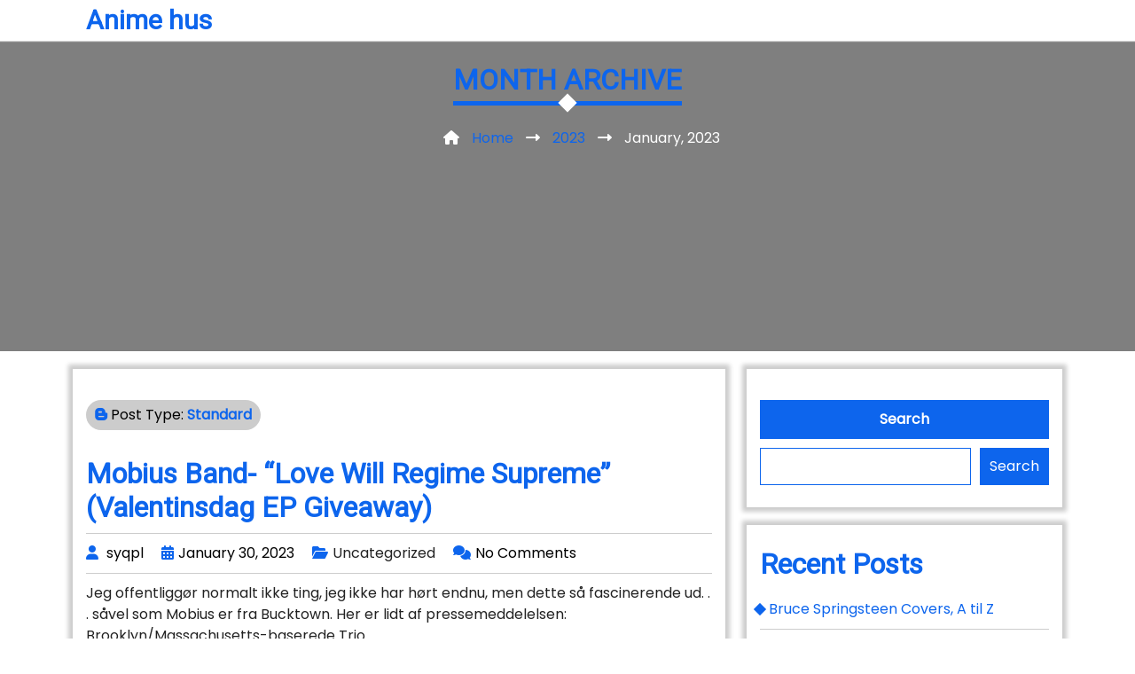

--- FILE ---
content_type: text/html; charset=UTF-8
request_url: https://mqdwn.fundoscoop.nl/2023/01
body_size: 61081
content:
<!DOCTYPE html>
<html lang="en-US">
<head>
    <meta charset="UTF-8">
    <meta name="viewport" content="width=device-width, initial-scale=1">
    <title>January 2023 &#8211; Anime hus</title>
<meta name='robots' content='max-image-preview:large' />
<link rel='dns-prefetch' href='//fonts.googleapis.com' />
<link rel='dns-prefetch' href='//s.w.org' />
<link rel="alternate" type="application/rss+xml" title="Anime hus &raquo; Feed" href="https://mqdwn.fundoscoop.nl/feed" />
<link rel="alternate" type="application/rss+xml" title="Anime hus &raquo; Comments Feed" href="https://mqdwn.fundoscoop.nl/comments/feed" />
<script>
window._wpemojiSettings = {"baseUrl":"https:\/\/s.w.org\/images\/core\/emoji\/13.1.0\/72x72\/","ext":".png","svgUrl":"https:\/\/s.w.org\/images\/core\/emoji\/13.1.0\/svg\/","svgExt":".svg","source":{"concatemoji":"https:\/\/mqdwn.fundoscoop.nl\/wp-includes\/js\/wp-emoji-release.min.js?ver=5.9.12"}};
/*! This file is auto-generated */
!function(e,a,t){var n,r,o,i=a.createElement("canvas"),p=i.getContext&&i.getContext("2d");function s(e,t){var a=String.fromCharCode;p.clearRect(0,0,i.width,i.height),p.fillText(a.apply(this,e),0,0);e=i.toDataURL();return p.clearRect(0,0,i.width,i.height),p.fillText(a.apply(this,t),0,0),e===i.toDataURL()}function c(e){var t=a.createElement("script");t.src=e,t.defer=t.type="text/javascript",a.getElementsByTagName("head")[0].appendChild(t)}for(o=Array("flag","emoji"),t.supports={everything:!0,everythingExceptFlag:!0},r=0;r<o.length;r++)t.supports[o[r]]=function(e){if(!p||!p.fillText)return!1;switch(p.textBaseline="top",p.font="600 32px Arial",e){case"flag":return s([127987,65039,8205,9895,65039],[127987,65039,8203,9895,65039])?!1:!s([55356,56826,55356,56819],[55356,56826,8203,55356,56819])&&!s([55356,57332,56128,56423,56128,56418,56128,56421,56128,56430,56128,56423,56128,56447],[55356,57332,8203,56128,56423,8203,56128,56418,8203,56128,56421,8203,56128,56430,8203,56128,56423,8203,56128,56447]);case"emoji":return!s([10084,65039,8205,55357,56613],[10084,65039,8203,55357,56613])}return!1}(o[r]),t.supports.everything=t.supports.everything&&t.supports[o[r]],"flag"!==o[r]&&(t.supports.everythingExceptFlag=t.supports.everythingExceptFlag&&t.supports[o[r]]);t.supports.everythingExceptFlag=t.supports.everythingExceptFlag&&!t.supports.flag,t.DOMReady=!1,t.readyCallback=function(){t.DOMReady=!0},t.supports.everything||(n=function(){t.readyCallback()},a.addEventListener?(a.addEventListener("DOMContentLoaded",n,!1),e.addEventListener("load",n,!1)):(e.attachEvent("onload",n),a.attachEvent("onreadystatechange",function(){"complete"===a.readyState&&t.readyCallback()})),(n=t.source||{}).concatemoji?c(n.concatemoji):n.wpemoji&&n.twemoji&&(c(n.twemoji),c(n.wpemoji)))}(window,document,window._wpemojiSettings);
</script>
<style>
img.wp-smiley,
img.emoji {
	display: inline !important;
	border: none !important;
	box-shadow: none !important;
	height: 1em !important;
	width: 1em !important;
	margin: 0 0.07em !important;
	vertical-align: -0.1em !important;
	background: none !important;
	padding: 0 !important;
}
</style>
	<link rel='stylesheet' id='wp-block-library-css'  href='https://mqdwn.fundoscoop.nl/wp-includes/css/dist/block-library/style.min.css?ver=5.9.12' media='all' />
<style id='wp-block-library-theme-inline-css'>
.wp-block-audio figcaption{color:#555;font-size:13px;text-align:center}.is-dark-theme .wp-block-audio figcaption{color:hsla(0,0%,100%,.65)}.wp-block-code>code{font-family:Menlo,Consolas,monaco,monospace;color:#1e1e1e;padding:.8em 1em;border:1px solid #ddd;border-radius:4px}.wp-block-embed figcaption{color:#555;font-size:13px;text-align:center}.is-dark-theme .wp-block-embed figcaption{color:hsla(0,0%,100%,.65)}.blocks-gallery-caption{color:#555;font-size:13px;text-align:center}.is-dark-theme .blocks-gallery-caption{color:hsla(0,0%,100%,.65)}.wp-block-image figcaption{color:#555;font-size:13px;text-align:center}.is-dark-theme .wp-block-image figcaption{color:hsla(0,0%,100%,.65)}.wp-block-pullquote{border-top:4px solid;border-bottom:4px solid;margin-bottom:1.75em;color:currentColor}.wp-block-pullquote__citation,.wp-block-pullquote cite,.wp-block-pullquote footer{color:currentColor;text-transform:uppercase;font-size:.8125em;font-style:normal}.wp-block-quote{border-left:.25em solid;margin:0 0 1.75em;padding-left:1em}.wp-block-quote cite,.wp-block-quote footer{color:currentColor;font-size:.8125em;position:relative;font-style:normal}.wp-block-quote.has-text-align-right{border-left:none;border-right:.25em solid;padding-left:0;padding-right:1em}.wp-block-quote.has-text-align-center{border:none;padding-left:0}.wp-block-quote.is-large,.wp-block-quote.is-style-large,.wp-block-quote.is-style-plain{border:none}.wp-block-search .wp-block-search__label{font-weight:700}.wp-block-group:where(.has-background){padding:1.25em 2.375em}.wp-block-separator{border:none;border-bottom:2px solid;margin-left:auto;margin-right:auto;opacity:.4}.wp-block-separator:not(.is-style-wide):not(.is-style-dots){width:100px}.wp-block-separator.has-background:not(.is-style-dots){border-bottom:none;height:1px}.wp-block-separator.has-background:not(.is-style-wide):not(.is-style-dots){height:2px}.wp-block-table thead{border-bottom:3px solid}.wp-block-table tfoot{border-top:3px solid}.wp-block-table td,.wp-block-table th{padding:.5em;border:1px solid;word-break:normal}.wp-block-table figcaption{color:#555;font-size:13px;text-align:center}.is-dark-theme .wp-block-table figcaption{color:hsla(0,0%,100%,.65)}.wp-block-video figcaption{color:#555;font-size:13px;text-align:center}.is-dark-theme .wp-block-video figcaption{color:hsla(0,0%,100%,.65)}.wp-block-template-part.has-background{padding:1.25em 2.375em;margin-top:0;margin-bottom:0}
</style>
<style id='global-styles-inline-css'>
body{--wp--preset--color--black: #000000;--wp--preset--color--cyan-bluish-gray: #abb8c3;--wp--preset--color--white: #ffffff;--wp--preset--color--pale-pink: #f78da7;--wp--preset--color--vivid-red: #cf2e2e;--wp--preset--color--luminous-vivid-orange: #ff6900;--wp--preset--color--luminous-vivid-amber: #fcb900;--wp--preset--color--light-green-cyan: #7bdcb5;--wp--preset--color--vivid-green-cyan: #00d084;--wp--preset--color--pale-cyan-blue: #8ed1fc;--wp--preset--color--vivid-cyan-blue: #0693e3;--wp--preset--color--vivid-purple: #9b51e0;--wp--preset--gradient--vivid-cyan-blue-to-vivid-purple: linear-gradient(135deg,rgba(6,147,227,1) 0%,rgb(155,81,224) 100%);--wp--preset--gradient--light-green-cyan-to-vivid-green-cyan: linear-gradient(135deg,rgb(122,220,180) 0%,rgb(0,208,130) 100%);--wp--preset--gradient--luminous-vivid-amber-to-luminous-vivid-orange: linear-gradient(135deg,rgba(252,185,0,1) 0%,rgba(255,105,0,1) 100%);--wp--preset--gradient--luminous-vivid-orange-to-vivid-red: linear-gradient(135deg,rgba(255,105,0,1) 0%,rgb(207,46,46) 100%);--wp--preset--gradient--very-light-gray-to-cyan-bluish-gray: linear-gradient(135deg,rgb(238,238,238) 0%,rgb(169,184,195) 100%);--wp--preset--gradient--cool-to-warm-spectrum: linear-gradient(135deg,rgb(74,234,220) 0%,rgb(151,120,209) 20%,rgb(207,42,186) 40%,rgb(238,44,130) 60%,rgb(251,105,98) 80%,rgb(254,248,76) 100%);--wp--preset--gradient--blush-light-purple: linear-gradient(135deg,rgb(255,206,236) 0%,rgb(152,150,240) 100%);--wp--preset--gradient--blush-bordeaux: linear-gradient(135deg,rgb(254,205,165) 0%,rgb(254,45,45) 50%,rgb(107,0,62) 100%);--wp--preset--gradient--luminous-dusk: linear-gradient(135deg,rgb(255,203,112) 0%,rgb(199,81,192) 50%,rgb(65,88,208) 100%);--wp--preset--gradient--pale-ocean: linear-gradient(135deg,rgb(255,245,203) 0%,rgb(182,227,212) 50%,rgb(51,167,181) 100%);--wp--preset--gradient--electric-grass: linear-gradient(135deg,rgb(202,248,128) 0%,rgb(113,206,126) 100%);--wp--preset--gradient--midnight: linear-gradient(135deg,rgb(2,3,129) 0%,rgb(40,116,252) 100%);--wp--preset--duotone--dark-grayscale: url('#wp-duotone-dark-grayscale');--wp--preset--duotone--grayscale: url('#wp-duotone-grayscale');--wp--preset--duotone--purple-yellow: url('#wp-duotone-purple-yellow');--wp--preset--duotone--blue-red: url('#wp-duotone-blue-red');--wp--preset--duotone--midnight: url('#wp-duotone-midnight');--wp--preset--duotone--magenta-yellow: url('#wp-duotone-magenta-yellow');--wp--preset--duotone--purple-green: url('#wp-duotone-purple-green');--wp--preset--duotone--blue-orange: url('#wp-duotone-blue-orange');--wp--preset--font-size--small: 13px;--wp--preset--font-size--medium: 20px;--wp--preset--font-size--large: 36px;--wp--preset--font-size--x-large: 42px;}.has-black-color{color: var(--wp--preset--color--black) !important;}.has-cyan-bluish-gray-color{color: var(--wp--preset--color--cyan-bluish-gray) !important;}.has-white-color{color: var(--wp--preset--color--white) !important;}.has-pale-pink-color{color: var(--wp--preset--color--pale-pink) !important;}.has-vivid-red-color{color: var(--wp--preset--color--vivid-red) !important;}.has-luminous-vivid-orange-color{color: var(--wp--preset--color--luminous-vivid-orange) !important;}.has-luminous-vivid-amber-color{color: var(--wp--preset--color--luminous-vivid-amber) !important;}.has-light-green-cyan-color{color: var(--wp--preset--color--light-green-cyan) !important;}.has-vivid-green-cyan-color{color: var(--wp--preset--color--vivid-green-cyan) !important;}.has-pale-cyan-blue-color{color: var(--wp--preset--color--pale-cyan-blue) !important;}.has-vivid-cyan-blue-color{color: var(--wp--preset--color--vivid-cyan-blue) !important;}.has-vivid-purple-color{color: var(--wp--preset--color--vivid-purple) !important;}.has-black-background-color{background-color: var(--wp--preset--color--black) !important;}.has-cyan-bluish-gray-background-color{background-color: var(--wp--preset--color--cyan-bluish-gray) !important;}.has-white-background-color{background-color: var(--wp--preset--color--white) !important;}.has-pale-pink-background-color{background-color: var(--wp--preset--color--pale-pink) !important;}.has-vivid-red-background-color{background-color: var(--wp--preset--color--vivid-red) !important;}.has-luminous-vivid-orange-background-color{background-color: var(--wp--preset--color--luminous-vivid-orange) !important;}.has-luminous-vivid-amber-background-color{background-color: var(--wp--preset--color--luminous-vivid-amber) !important;}.has-light-green-cyan-background-color{background-color: var(--wp--preset--color--light-green-cyan) !important;}.has-vivid-green-cyan-background-color{background-color: var(--wp--preset--color--vivid-green-cyan) !important;}.has-pale-cyan-blue-background-color{background-color: var(--wp--preset--color--pale-cyan-blue) !important;}.has-vivid-cyan-blue-background-color{background-color: var(--wp--preset--color--vivid-cyan-blue) !important;}.has-vivid-purple-background-color{background-color: var(--wp--preset--color--vivid-purple) !important;}.has-black-border-color{border-color: var(--wp--preset--color--black) !important;}.has-cyan-bluish-gray-border-color{border-color: var(--wp--preset--color--cyan-bluish-gray) !important;}.has-white-border-color{border-color: var(--wp--preset--color--white) !important;}.has-pale-pink-border-color{border-color: var(--wp--preset--color--pale-pink) !important;}.has-vivid-red-border-color{border-color: var(--wp--preset--color--vivid-red) !important;}.has-luminous-vivid-orange-border-color{border-color: var(--wp--preset--color--luminous-vivid-orange) !important;}.has-luminous-vivid-amber-border-color{border-color: var(--wp--preset--color--luminous-vivid-amber) !important;}.has-light-green-cyan-border-color{border-color: var(--wp--preset--color--light-green-cyan) !important;}.has-vivid-green-cyan-border-color{border-color: var(--wp--preset--color--vivid-green-cyan) !important;}.has-pale-cyan-blue-border-color{border-color: var(--wp--preset--color--pale-cyan-blue) !important;}.has-vivid-cyan-blue-border-color{border-color: var(--wp--preset--color--vivid-cyan-blue) !important;}.has-vivid-purple-border-color{border-color: var(--wp--preset--color--vivid-purple) !important;}.has-vivid-cyan-blue-to-vivid-purple-gradient-background{background: var(--wp--preset--gradient--vivid-cyan-blue-to-vivid-purple) !important;}.has-light-green-cyan-to-vivid-green-cyan-gradient-background{background: var(--wp--preset--gradient--light-green-cyan-to-vivid-green-cyan) !important;}.has-luminous-vivid-amber-to-luminous-vivid-orange-gradient-background{background: var(--wp--preset--gradient--luminous-vivid-amber-to-luminous-vivid-orange) !important;}.has-luminous-vivid-orange-to-vivid-red-gradient-background{background: var(--wp--preset--gradient--luminous-vivid-orange-to-vivid-red) !important;}.has-very-light-gray-to-cyan-bluish-gray-gradient-background{background: var(--wp--preset--gradient--very-light-gray-to-cyan-bluish-gray) !important;}.has-cool-to-warm-spectrum-gradient-background{background: var(--wp--preset--gradient--cool-to-warm-spectrum) !important;}.has-blush-light-purple-gradient-background{background: var(--wp--preset--gradient--blush-light-purple) !important;}.has-blush-bordeaux-gradient-background{background: var(--wp--preset--gradient--blush-bordeaux) !important;}.has-luminous-dusk-gradient-background{background: var(--wp--preset--gradient--luminous-dusk) !important;}.has-pale-ocean-gradient-background{background: var(--wp--preset--gradient--pale-ocean) !important;}.has-electric-grass-gradient-background{background: var(--wp--preset--gradient--electric-grass) !important;}.has-midnight-gradient-background{background: var(--wp--preset--gradient--midnight) !important;}.has-small-font-size{font-size: var(--wp--preset--font-size--small) !important;}.has-medium-font-size{font-size: var(--wp--preset--font-size--medium) !important;}.has-large-font-size{font-size: var(--wp--preset--font-size--large) !important;}.has-x-large-font-size{font-size: var(--wp--preset--font-size--x-large) !important;}
</style>
<link rel='stylesheet' id='contact-form-7-css'  href='https://mqdwn.fundoscoop.nl/wp-content/plugins/contact-form-7/includes/css/styles.css?ver=5.4.2' media='all' />
<link rel='stylesheet' id='google-font-css'  href='https://fonts.googleapis.com/css?family=Poppins%3A400%7CRoboto%3A400&#038;subset=latin%2Clatin-ext&#038;ver=1.0.6' media='all' />
<link rel='stylesheet' id='font-awesome-css'  href='https://mqdwn.fundoscoop.nl/wp-content/themes/rb-portfolio-two/assets/css/font-awesome.min.css?ver=6.1.2' media='all' />
<link rel='stylesheet' id='bootstrap-css'  href='https://mqdwn.fundoscoop.nl/wp-content/themes/rb-portfolio-two/assets/css/bootstrap.min.css?ver=5.2.0' media='all' />
<link rel='stylesheet' id='owl-carousel-css'  href='https://mqdwn.fundoscoop.nl/wp-content/themes/rb-portfolio-two/assets/css/owl.carousel.min.css?ver=all' media='all' />
<link rel='stylesheet' id='owl-carousel-default-css'  href='https://mqdwn.fundoscoop.nl/wp-content/themes/rb-portfolio-two/assets/css/owl.theme.default.min.css?ver=all' media='all' />
<link rel='stylesheet' id='jquery-fancybox-css'  href='https://mqdwn.fundoscoop.nl/wp-content/themes/rb-portfolio-two/assets/css/jquery.fancybox.min.css?ver=all' media='all' />
<link rel='stylesheet' id='normalize-css'  href='https://mqdwn.fundoscoop.nl/wp-content/themes/rb-portfolio-two/assets/css/normalize.min.css?ver=8.0.1' media='all' />
<link rel='stylesheet' id='rb-portfolio-two-preloader-css'  href='https://mqdwn.fundoscoop.nl/wp-content/themes/rb-portfolio-two/assets/css/preloader.css?ver=1.0.6' media='all' />
<link rel='stylesheet' id='rb-portfolio-two-light-bg-css'  href='https://mqdwn.fundoscoop.nl/wp-content/themes/rb-portfolio-two/assets/css/light-bg.css?ver=1.0.6' media='all' />
<link rel='stylesheet' id='rb-portfolio-two-style-css'  href='https://mqdwn.fundoscoop.nl/wp-content/themes/rb-portfolio-two/assets/css/style.css?ver=1.0.6' media='all' />
<link rel='stylesheet' id='rb-portfolio-two-theme-color-css'  href='https://mqdwn.fundoscoop.nl/wp-content/themes/rb-portfolio-two/assets/css/colors/primary-color.css?ver=1.0.6' media='all' />
<link rel='stylesheet' id='rb-portfolio-two-responsive-css'  href='https://mqdwn.fundoscoop.nl/wp-content/themes/rb-portfolio-two/assets/css/responsive.css?ver=1.0.6' media='all' />
<link rel='stylesheet' id='rb-portfolio-two-wp-stylesheet-css'  href='https://mqdwn.fundoscoop.nl/wp-content/themes/rb-portfolio-two/style.css?ver=1.0.6' media='all' />
<script src='https://mqdwn.fundoscoop.nl/wp-includes/js/jquery/jquery.min.js?ver=3.6.0' id='jquery-core-js'></script>
<script src='https://mqdwn.fundoscoop.nl/wp-includes/js/jquery/jquery-migrate.min.js?ver=3.3.2' id='jquery-migrate-js'></script>
<!--[if lt IE 11]>
<script src='https://mqdwn.fundoscoop.nl/wp-content/themes/rb-portfolio-two/assets/js/html5shiv-printshiv.min.js?ver=3.7.3' id='html5shim-printshiv-js'></script>
<![endif]-->
<!--[if lt IE 11]>
<script src='https://mqdwn.fundoscoop.nl/wp-content/themes/rb-portfolio-two/assets/js/respond.min.js?ver=1.4.2' id='respond-js'></script>
<![endif]-->
<link rel="https://api.w.org/" href="https://mqdwn.fundoscoop.nl/wp-json/" /><link rel="EditURI" type="application/rsd+xml" title="RSD" href="https://mqdwn.fundoscoop.nl/xmlrpc.php?rsd" />
<link rel="wlwmanifest" type="application/wlwmanifest+xml" href="https://mqdwn.fundoscoop.nl/wp-includes/wlwmanifest.xml" /> 
<meta name="generator" content="WordPress 5.9.12" />
</head>
<body class="archive date wp-embed-responsive">
<svg xmlns="http://www.w3.org/2000/svg" viewBox="0 0 0 0" width="0" height="0" focusable="false" role="none" style="visibility: hidden; position: absolute; left: -9999px; overflow: hidden;" ><defs><filter id="wp-duotone-dark-grayscale"><feColorMatrix color-interpolation-filters="sRGB" type="matrix" values=" .299 .587 .114 0 0 .299 .587 .114 0 0 .299 .587 .114 0 0 .299 .587 .114 0 0 " /><feComponentTransfer color-interpolation-filters="sRGB" ><feFuncR type="table" tableValues="0 0.49803921568627" /><feFuncG type="table" tableValues="0 0.49803921568627" /><feFuncB type="table" tableValues="0 0.49803921568627" /><feFuncA type="table" tableValues="1 1" /></feComponentTransfer><feComposite in2="SourceGraphic" operator="in" /></filter></defs></svg><svg xmlns="http://www.w3.org/2000/svg" viewBox="0 0 0 0" width="0" height="0" focusable="false" role="none" style="visibility: hidden; position: absolute; left: -9999px; overflow: hidden;" ><defs><filter id="wp-duotone-grayscale"><feColorMatrix color-interpolation-filters="sRGB" type="matrix" values=" .299 .587 .114 0 0 .299 .587 .114 0 0 .299 .587 .114 0 0 .299 .587 .114 0 0 " /><feComponentTransfer color-interpolation-filters="sRGB" ><feFuncR type="table" tableValues="0 1" /><feFuncG type="table" tableValues="0 1" /><feFuncB type="table" tableValues="0 1" /><feFuncA type="table" tableValues="1 1" /></feComponentTransfer><feComposite in2="SourceGraphic" operator="in" /></filter></defs></svg><svg xmlns="http://www.w3.org/2000/svg" viewBox="0 0 0 0" width="0" height="0" focusable="false" role="none" style="visibility: hidden; position: absolute; left: -9999px; overflow: hidden;" ><defs><filter id="wp-duotone-purple-yellow"><feColorMatrix color-interpolation-filters="sRGB" type="matrix" values=" .299 .587 .114 0 0 .299 .587 .114 0 0 .299 .587 .114 0 0 .299 .587 .114 0 0 " /><feComponentTransfer color-interpolation-filters="sRGB" ><feFuncR type="table" tableValues="0.54901960784314 0.98823529411765" /><feFuncG type="table" tableValues="0 1" /><feFuncB type="table" tableValues="0.71764705882353 0.25490196078431" /><feFuncA type="table" tableValues="1 1" /></feComponentTransfer><feComposite in2="SourceGraphic" operator="in" /></filter></defs></svg><svg xmlns="http://www.w3.org/2000/svg" viewBox="0 0 0 0" width="0" height="0" focusable="false" role="none" style="visibility: hidden; position: absolute; left: -9999px; overflow: hidden;" ><defs><filter id="wp-duotone-blue-red"><feColorMatrix color-interpolation-filters="sRGB" type="matrix" values=" .299 .587 .114 0 0 .299 .587 .114 0 0 .299 .587 .114 0 0 .299 .587 .114 0 0 " /><feComponentTransfer color-interpolation-filters="sRGB" ><feFuncR type="table" tableValues="0 1" /><feFuncG type="table" tableValues="0 0.27843137254902" /><feFuncB type="table" tableValues="0.5921568627451 0.27843137254902" /><feFuncA type="table" tableValues="1 1" /></feComponentTransfer><feComposite in2="SourceGraphic" operator="in" /></filter></defs></svg><svg xmlns="http://www.w3.org/2000/svg" viewBox="0 0 0 0" width="0" height="0" focusable="false" role="none" style="visibility: hidden; position: absolute; left: -9999px; overflow: hidden;" ><defs><filter id="wp-duotone-midnight"><feColorMatrix color-interpolation-filters="sRGB" type="matrix" values=" .299 .587 .114 0 0 .299 .587 .114 0 0 .299 .587 .114 0 0 .299 .587 .114 0 0 " /><feComponentTransfer color-interpolation-filters="sRGB" ><feFuncR type="table" tableValues="0 0" /><feFuncG type="table" tableValues="0 0.64705882352941" /><feFuncB type="table" tableValues="0 1" /><feFuncA type="table" tableValues="1 1" /></feComponentTransfer><feComposite in2="SourceGraphic" operator="in" /></filter></defs></svg><svg xmlns="http://www.w3.org/2000/svg" viewBox="0 0 0 0" width="0" height="0" focusable="false" role="none" style="visibility: hidden; position: absolute; left: -9999px; overflow: hidden;" ><defs><filter id="wp-duotone-magenta-yellow"><feColorMatrix color-interpolation-filters="sRGB" type="matrix" values=" .299 .587 .114 0 0 .299 .587 .114 0 0 .299 .587 .114 0 0 .299 .587 .114 0 0 " /><feComponentTransfer color-interpolation-filters="sRGB" ><feFuncR type="table" tableValues="0.78039215686275 1" /><feFuncG type="table" tableValues="0 0.94901960784314" /><feFuncB type="table" tableValues="0.35294117647059 0.47058823529412" /><feFuncA type="table" tableValues="1 1" /></feComponentTransfer><feComposite in2="SourceGraphic" operator="in" /></filter></defs></svg><svg xmlns="http://www.w3.org/2000/svg" viewBox="0 0 0 0" width="0" height="0" focusable="false" role="none" style="visibility: hidden; position: absolute; left: -9999px; overflow: hidden;" ><defs><filter id="wp-duotone-purple-green"><feColorMatrix color-interpolation-filters="sRGB" type="matrix" values=" .299 .587 .114 0 0 .299 .587 .114 0 0 .299 .587 .114 0 0 .299 .587 .114 0 0 " /><feComponentTransfer color-interpolation-filters="sRGB" ><feFuncR type="table" tableValues="0.65098039215686 0.40392156862745" /><feFuncG type="table" tableValues="0 1" /><feFuncB type="table" tableValues="0.44705882352941 0.4" /><feFuncA type="table" tableValues="1 1" /></feComponentTransfer><feComposite in2="SourceGraphic" operator="in" /></filter></defs></svg><svg xmlns="http://www.w3.org/2000/svg" viewBox="0 0 0 0" width="0" height="0" focusable="false" role="none" style="visibility: hidden; position: absolute; left: -9999px; overflow: hidden;" ><defs><filter id="wp-duotone-blue-orange"><feColorMatrix color-interpolation-filters="sRGB" type="matrix" values=" .299 .587 .114 0 0 .299 .587 .114 0 0 .299 .587 .114 0 0 .299 .587 .114 0 0 " /><feComponentTransfer color-interpolation-filters="sRGB" ><feFuncR type="table" tableValues="0.098039215686275 1" /><feFuncG type="table" tableValues="0 0.66274509803922" /><feFuncB type="table" tableValues="0.84705882352941 0.41960784313725" /><feFuncA type="table" tableValues="1 1" /></feComponentTransfer><feComposite in2="SourceGraphic" operator="in" /></filter></defs></svg>
<!--================================= 
===== Preloader Area Strat Here =====
==================================-->
<div class="pre-loader">
    <div class="sk-cube-grid">
        <div class="sk-cube sk-cube1"></div>
        <div class="sk-cube sk-cube2"></div>
        <div class="sk-cube sk-cube3"></div>
        <div class="sk-cube sk-cube4"></div>
        <div class="sk-cube sk-cube5"></div>
        <div class="sk-cube sk-cube6"></div>
        <div class="sk-cube sk-cube7"></div>
        <div class="sk-cube sk-cube8"></div>
        <div class="sk-cube sk-cube9"></div>
    </div>
</div>
<!--=============================== 
===== Preloader Area End Here =====
================================-->

<div id="page" class="page-content">
	<a class="skip-link screen-reader-text" href="#page-content">
        Skip to content    </a>
    
<!--======================================================
===== Header Menu with Site Branding Area Strat Here =====
=======================================================-->
<div class="header-menu-area">
    <div class="container">
        <div class="row">
            
            <!--===== Header Menu with Site Branding Left Area Strat Here =====-->
            <div class="col-lg-6 col-md-12">

                                  
<!--===== Header Logo Area Strat Here =====-->
<div class="header-site-branding-area">
    
        
        <div class="header-site-title-and-tagline">

        <h1 class="header-site-title">
            <a href="https://mqdwn.fundoscoop.nl/">
                Anime hus            </a>
        </h1>

        
    </div>
    
</div>
<!--===== Header Logo Area End Here =====-->                
                <!--===== Mobile Menu Strat Here =====-->
                <div class="header-mobile-menu-area">
                    <button class="header-mobile-menu-btn">
                        <i class="fas fa-bars"></i>
                    </button>
                </div>
                <!--===== Mobile Menu End Here =====-->						
            </div>
            <!--===== Header Menu with Site Branding Left Area End Here =====-->
        
            
<!--===== Header Desktop Menu Strat Here =====-->
<div class="col-lg-6 col-md-12">
    <div class="header-desktop-menu float-end">
            </div>
</div>
<!--===== Header Desktop Menu End Here =====-->

    
        </div><!-- row end -->
    </div><!-- container end -->
</div><!-- .header-menu-area -->
<!--==================================================== 
===== Header Menu with Site Branding Area End Here =====
======================================================-->

<!--========================================== 
===== Header Breadcrumbs Area Strat Here =====
===========================================-->
<div class="header-breadcrumbs-area" style="background-image: url();">
    <div class="container">
        <div class="row">
            <div class="col-lg-12">

                <section class="header-breadcrumbs">

                    
            <h2 class="header-breadcrumbs-title">
                Month Archive            </h2>

            <nav class="header-breadcrumbs-nav">

                <ul>

                    <li class="header-breadcrumbs-icon">
                        <i class="fa-solid fa-house"></i>
                    </li>

                    <li class="header-breadcrumbs-text">
                        <a href="https://mqdwn.fundoscoop.nl/">Home</a>
                    </li>

                    <li class="header-breadcrumbs-separator">
                        <i class="fa-solid fa-right-long"></i>
                    </li>

                    <li class="header-breadcrumbs-text">
                        <a href="https://mqdwn.fundoscoop.nl/2023">
                            2023                        </a>
                    </li>

                    <li class="header-breadcrumbs-separator">
                        <i class="fa-solid fa-right-long"></i>
                    </li>

                    <li class="header-breadcrumbs-text">
                        January, 2023                    </li>
                    
                </ul>
                
            </nav>

        <!-- Day Archive -->
        
                </section><!-- .header-breadcrumbs -->

            </div>
        </div><!-- row end -->
    </div><!-- container end -->
</div><!-- .header-breadcrumbs-area -->
<!--======================================== 
===== Header Breadcrumbs Area End Here =====
=========================================-->
<div id="page-content" class="main-page">
	<div class="container">
		<div class="row">

						<main id="primary" class="col-lg-8" role="main">

				
<article id="post-79" class="post-item post-79 post type-post status-publish format-standard hentry">

	        
        
        <!-- Sticky Post Format -->
        
        <!-- Password Post Format -->
                
                <div class="posted-format-meta">
            <i class="fa-brands fa-blogger-b"></i>
            Post Type: <strong class="posted-format-meta-text">Standard</strong>        </div>
        
        
	<header class="content-entry-header">
		<h2 class="content-header-entry-title">
				<a href="https://mqdwn.fundoscoop.nl/mobius-band-%E2%80%9Clove-will-regime-supreme%E2%80%9D-valentinsdag-ep-giveaway.html">Mobius Band- “Love Will Regime Supreme” (Valentinsdag EP Giveaway)</a>
			</h2>	
	</header><!-- .content-entry-header -->

	<div class="content-entry-meta">
		<span class="posted-by"><i class="fas fa-user"></i> <a href="https://mqdwn.fundoscoop.nl/author/syqpl" rel="author">syqpl</a></span><span class="posted-on"><i class="fas fa-calendar-alt"></i><a href="https://mqdwn.fundoscoop.nl/2023/01/30"><time class="entry-date published updated" datetime="2023-01-30T18:15:56+00:00">January 30, 2023</time></a></span><span class="posted-categories"><i class="fas fa-folder-open"></i>Uncategorized</span><span class="posted-comments"><i class="fas fa-comments"></i><a href="https://mqdwn.fundoscoop.nl/mobius-band-%E2%80%9Clove-will-regime-supreme%E2%80%9D-valentinsdag-ep-giveaway.html#respond" class="rb-portfolio-two-posted-comments-btn" >No Comments</a></span>	</div>
	
	<div class="content-entry-body">
		<p>Jeg offentliggør normalt ikke ting, jeg ikke har hørt endnu, men dette så fascinerende ud. . . såvel som Mobius er fra Bucktown. Her er lidt af pressemeddelelsen: Brooklyn/Massachusetts-baserede Trio</p>
<a class="btn" href="https://mqdwn.fundoscoop.nl/mobius-band-%E2%80%9Clove-will-regime-supreme%E2%80%9D-valentinsdag-ep-giveaway.html">Read More <span class="screen-reader-text">Mobius Band- “Love Will Regime Supreme” (Valentinsdag EP Giveaway)</span></a>	</div><!-- .content-entry-body -->

</article><!-- #post-79 -->
<article id="post-51" class="post-item post-51 post type-post status-publish format-standard hentry">

	        
        
        <!-- Sticky Post Format -->
        
        <!-- Password Post Format -->
                
                <div class="posted-format-meta">
            <i class="fa-brands fa-blogger-b"></i>
            Post Type: <strong class="posted-format-meta-text">Standard</strong>        </div>
        
        
	<header class="content-entry-header">
		<h2 class="content-header-entry-title">
				<a href="https://mqdwn.fundoscoop.nl/comiclist-preview-fantastic-lakes-avengers1.html">ComicList Preview: Fantastic Lakes Avengers#1</a>
			</h2>	
	</header><!-- .content-entry-header -->

	<div class="content-entry-meta">
		<span class="posted-by"><i class="fas fa-user"></i> <a href="https://mqdwn.fundoscoop.nl/author/syqpl" rel="author">syqpl</a></span><span class="posted-on"><i class="fas fa-calendar-alt"></i><a href="https://mqdwn.fundoscoop.nl/2023/01/30"><time class="entry-date published updated" datetime="2023-01-30T15:31:58+00:00">January 30, 2023</time></a></span><span class="posted-categories"><i class="fas fa-folder-open"></i>Uncategorized</span><span class="posted-comments"><i class="fas fa-comments"></i><a href="https://mqdwn.fundoscoop.nl/comiclist-preview-fantastic-lakes-avengers1.html#respond" class="rb-portfolio-two-posted-comments-btn" >No Comments</a></span>	</div>
	
	<div class="content-entry-body">
		<p>Mediefrigivelse &#8211; da Midtvesten også har brug for hævn! I dag er Marvel glad for at præsentere dit allerførste look inde i Fantastic Lakes Avengers #1-en splinterny serie, der introducerer</p>
<a class="btn" href="https://mqdwn.fundoscoop.nl/comiclist-preview-fantastic-lakes-avengers1.html">Read More <span class="screen-reader-text">ComicList Preview: Fantastic Lakes Avengers#1</span></a>	</div><!-- .content-entry-body -->

</article><!-- #post-51 -->
<article id="post-35" class="post-item post-35 post type-post status-publish format-standard hentry category-Category">

	        
        
        <!-- Sticky Post Format -->
        
        <!-- Password Post Format -->
                
                <div class="posted-format-meta">
            <i class="fa-brands fa-blogger-b"></i>
            Post Type: <strong class="posted-format-meta-text">Standard</strong>        </div>
        
        
	<header class="content-entry-header">
		<h2 class="content-header-entry-title">
				<a href="https://mqdwn.fundoscoop.nl/interview-roger-langridge-om-dynamites-betty-boop.html">Interview: Roger Langridge om Dynamites Betty Boop</a>
			</h2>	
	</header><!-- .content-entry-header -->

	<div class="content-entry-meta">
		<span class="posted-by"><i class="fas fa-user"></i> <a href="https://mqdwn.fundoscoop.nl/author/syqpl" rel="author">syqpl</a></span><span class="posted-on"><i class="fas fa-calendar-alt"></i><a href="https://mqdwn.fundoscoop.nl/2023/01/30"><time class="entry-date published updated" datetime="2023-01-30T06:49:06+00:00">January 30, 2023</time></a></span><span class="posted-categories"><i class="fas fa-folder-open"></i><a href="https://mqdwn.fundoscoop.nl/category/Category" rel="category tag">Category</a></span><span class="posted-comments"><i class="fas fa-comments"></i><a href="https://mqdwn.fundoscoop.nl/interview-roger-langridge-om-dynamites-betty-boop.html#respond" class="rb-portfolio-two-posted-comments-btn" >No Comments</a></span>	</div>
	
	<div class="content-entry-body">
		<p>Dette indlæg er indgivet under: Hjemmeside Højdepunkter, Interviews og kolonner Betty Boop #1 Cover af Howard Chaykin Roger Langridge er skaberen af ​​Fred The Clown, Snarked!, Abigail og The Snowman,</p>
<a class="btn" href="https://mqdwn.fundoscoop.nl/interview-roger-langridge-om-dynamites-betty-boop.html">Read More <span class="screen-reader-text">Interview: Roger Langridge om Dynamites Betty Boop</span></a>	</div><!-- .content-entry-body -->

</article><!-- #post-35 -->
<article id="post-73" class="post-item post-73 post type-post status-publish format-standard hentry">

	        
        
        <!-- Sticky Post Format -->
        
        <!-- Password Post Format -->
                
                <div class="posted-format-meta">
            <i class="fa-brands fa-blogger-b"></i>
            Post Type: <strong class="posted-format-meta-text">Standard</strong>        </div>
        
        
	<header class="content-entry-header">
		<h2 class="content-header-entry-title">
				<a href="https://mqdwn.fundoscoop.nl/avengers-hjemmevideo-trailer-anden-sk%C3%A6rm-app-tilg%C3%A6ngelig-nu.html">Avengers hjemmevideo trailer, anden skærm app tilgængelig nu</a>
			</h2>	
	</header><!-- .content-entry-header -->

	<div class="content-entry-meta">
		<span class="posted-by"><i class="fas fa-user"></i> <a href="https://mqdwn.fundoscoop.nl/author/syqpl" rel="author">syqpl</a></span><span class="posted-on"><i class="fas fa-calendar-alt"></i><a href="https://mqdwn.fundoscoop.nl/2023/01/27"><time class="entry-date published updated" datetime="2023-01-27T06:23:37+00:00">January 27, 2023</time></a></span><span class="posted-categories"><i class="fas fa-folder-open"></i>Uncategorized</span><span class="posted-comments"><i class="fas fa-comments"></i><a href="https://mqdwn.fundoscoop.nl/avengers-hjemmevideo-trailer-anden-sk%C3%A6rm-app-tilg%C3%A6ngelig-nu.html#respond" class="rb-portfolio-two-posted-comments-btn" >No Comments</a></span>	</div>
	
	<div class="content-entry-body">
		<p>Her er en trailer til Marvel&#8217;s The Avengers på Blu-ray, der skal ud 25. september. Selvom &#8220;The Avengers Initiative: A Marvel Second Screen App&#8221; er en speciel funktion til Blu-ray,</p>
<a class="btn" href="https://mqdwn.fundoscoop.nl/avengers-hjemmevideo-trailer-anden-sk%C3%A6rm-app-tilg%C3%A6ngelig-nu.html">Read More <span class="screen-reader-text">Avengers hjemmevideo trailer, anden skærm app tilgængelig nu</span></a>	</div><!-- .content-entry-body -->

</article><!-- #post-73 -->
<article id="post-39" class="post-item post-39 post type-post status-publish format-standard hentry category-Category">

	        
        
        <!-- Sticky Post Format -->
        
        <!-- Password Post Format -->
                
                <div class="posted-format-meta">
            <i class="fa-brands fa-blogger-b"></i>
            Post Type: <strong class="posted-format-meta-text">Standard</strong>        </div>
        
        
	<header class="content-entry-header">
		<h2 class="content-header-entry-title">
				<a href="https://mqdwn.fundoscoop.nl/til-din-overvejelse-dcs-prez-den-allerf%C3%B8rste-teenagers-pr%C3%A6sident.html">Til din overvejelse: DC&#8217;s Prez: Den allerførste teenagers præsident</a>
			</h2>	
	</header><!-- .content-entry-header -->

	<div class="content-entry-meta">
		<span class="posted-by"><i class="fas fa-user"></i> <a href="https://mqdwn.fundoscoop.nl/author/syqpl" rel="author">syqpl</a></span><span class="posted-on"><i class="fas fa-calendar-alt"></i><a href="https://mqdwn.fundoscoop.nl/2023/01/26"><time class="entry-date published updated" datetime="2023-01-26T05:22:10+00:00">January 26, 2023</time></a></span><span class="posted-categories"><i class="fas fa-folder-open"></i><a href="https://mqdwn.fundoscoop.nl/category/Category" rel="category tag">Category</a></span><span class="posted-comments"><i class="fas fa-comments"></i><a href="https://mqdwn.fundoscoop.nl/til-din-overvejelse-dcs-prez-den-allerf%C3%B8rste-teenagers-pr%C3%A6sident.html#respond" class="rb-portfolio-two-posted-comments-btn" >No Comments</a></span>	</div>
	
	<div class="content-entry-body">
		<p>Denne udgivelse er indgivet under: Hjemmeside Højdepunkter, Interviews såvel som kolonner Robert Greenberger Af Robert Greenberger Ansættelsen af ​​Joe Simon i de tidlige 1970&#8217;ere var en nysgerrig beslutning DC Comics</p>
<a class="btn" href="https://mqdwn.fundoscoop.nl/til-din-overvejelse-dcs-prez-den-allerf%C3%B8rste-teenagers-pr%C3%A6sident.html">Read More <span class="screen-reader-text">Til din overvejelse: DC&#8217;s Prez: Den allerførste teenagers præsident</span></a>	</div><!-- .content-entry-body -->

</article><!-- #post-39 -->
<article id="post-76" class="post-item post-76 post type-post status-publish format-standard hentry">

	        
        
        <!-- Sticky Post Format -->
        
        <!-- Password Post Format -->
                
                <div class="posted-format-meta">
            <i class="fa-brands fa-blogger-b"></i>
            Post Type: <strong class="posted-format-meta-text">Standard</strong>        </div>
        
        
	<header class="content-entry-header">
		<h2 class="content-header-entry-title">
				<a href="https://mqdwn.fundoscoop.nl/mincer-rayfellow-traveller.html">Mincer Ray-Fellow Traveller</a>
			</h2>	
	</header><!-- .content-entry-header -->

	<div class="content-entry-meta">
		<span class="posted-by"><i class="fas fa-user"></i> <a href="https://mqdwn.fundoscoop.nl/author/syqpl" rel="author">syqpl</a></span><span class="posted-on"><i class="fas fa-calendar-alt"></i><a href="https://mqdwn.fundoscoop.nl/2023/01/23"><time class="entry-date published updated" datetime="2023-01-23T20:41:45+00:00">January 23, 2023</time></a></span><span class="posted-categories"><i class="fas fa-folder-open"></i>Uncategorized</span><span class="posted-comments"><i class="fas fa-comments"></i><a href="https://mqdwn.fundoscoop.nl/mincer-rayfellow-traveller.html#respond" class="rb-portfolio-two-posted-comments-btn" >No Comments</a></span>	</div>
	
	<div class="content-entry-body">
		<p>God gammeldags rock and roll med gode kroge, en tung trommeslager og konstante riff. Meget fint. Jeg kan lide. Fellow Traveler af Mincer Ray</p>
<a class="btn" href="https://mqdwn.fundoscoop.nl/mincer-rayfellow-traveller.html">Read More <span class="screen-reader-text">Mincer Ray-Fellow Traveller</span></a>	</div><!-- .content-entry-body -->

</article><!-- #post-76 -->
<article id="post-31" class="post-item post-31 post type-post status-publish format-standard hentry category-Category">

	        
        
        <!-- Sticky Post Format -->
        
        <!-- Password Post Format -->
                
                <div class="posted-format-meta">
            <i class="fa-brands fa-blogger-b"></i>
            Post Type: <strong class="posted-format-meta-text">Standard</strong>        </div>
        
        
	<header class="content-entry-header">
		<h2 class="content-header-entry-title">
				<a href="https://mqdwn.fundoscoop.nl/dynamite-for-at-udgive-spider-comics.html">Dynamite for at udgive Spider Comics!</a>
			</h2>	
	</header><!-- .content-entry-header -->

	<div class="content-entry-meta">
		<span class="posted-by"><i class="fas fa-user"></i> <a href="https://mqdwn.fundoscoop.nl/author/syqpl" rel="author">syqpl</a></span><span class="posted-on"><i class="fas fa-calendar-alt"></i><a href="https://mqdwn.fundoscoop.nl/2023/01/19"><time class="entry-date published updated" datetime="2023-01-19T18:20:57+00:00">January 19, 2023</time></a></span><span class="posted-categories"><i class="fas fa-folder-open"></i><a href="https://mqdwn.fundoscoop.nl/category/Category" rel="category tag">Category</a></span><span class="posted-comments"><i class="fas fa-comments"></i><a href="https://mqdwn.fundoscoop.nl/dynamite-for-at-udgive-spider-comics.html#respond" class="rb-portfolio-two-posted-comments-btn" >No Comments</a></span>	</div>
	
	<div class="content-entry-body">
		<p>Dette indlæg er indgivet under: Hjemmeside Højdepunkter, Pressemeddelelse Den berømte pulp -karakter, der vises i New Dynamite -serien! Spider -designet af Alex Ross 17. august 2011, Runnemede, NJ -Dynamite Entertainment</p>
<a class="btn" href="https://mqdwn.fundoscoop.nl/dynamite-for-at-udgive-spider-comics.html">Read More <span class="screen-reader-text">Dynamite for at udgive Spider Comics!</span></a>	</div><!-- .content-entry-body -->

</article><!-- #post-31 -->
<article id="post-85" class="post-item post-85 post type-post status-publish format-standard hentry">

	        
        
        <!-- Sticky Post Format -->
        
        <!-- Password Post Format -->
                
                <div class="posted-format-meta">
            <i class="fa-brands fa-blogger-b"></i>
            Post Type: <strong class="posted-format-meta-text">Standard</strong>        </div>
        
        
	<header class="content-entry-header">
		<h2 class="content-header-entry-title">
				<a href="https://mqdwn.fundoscoop.nl/valentins-day-comics-endnu-et-kig-p%C3%A5-romantikens-tegneseriegenre.html">Valentins Day Comics: Endnu et kig på romantikens tegneseriegenre</a>
			</h2>	
	</header><!-- .content-entry-header -->

	<div class="content-entry-meta">
		<span class="posted-by"><i class="fas fa-user"></i> <a href="https://mqdwn.fundoscoop.nl/author/syqpl" rel="author">syqpl</a></span><span class="posted-on"><i class="fas fa-calendar-alt"></i><a href="https://mqdwn.fundoscoop.nl/2023/01/16"><time class="entry-date published updated" datetime="2023-01-16T14:48:28+00:00">January 16, 2023</time></a></span><span class="posted-categories"><i class="fas fa-folder-open"></i>Uncategorized</span><span class="posted-comments"><i class="fas fa-comments"></i><a href="https://mqdwn.fundoscoop.nl/valentins-day-comics-endnu-et-kig-p%C3%A5-romantikens-tegneseriegenre.html#respond" class="rb-portfolio-two-posted-comments-btn" >No Comments</a></span>	</div>
	
	<div class="content-entry-body">
		<p>Valentinsdag er endnu en gang endnu en Lang tid på at tage et kig på en længe forsømt genre af tegneserier: romantikgenren. Du kan se kopier af Romance Comics til</p>
<a class="btn" href="https://mqdwn.fundoscoop.nl/valentins-day-comics-endnu-et-kig-p%C3%A5-romantikens-tegneseriegenre.html">Read More <span class="screen-reader-text">Valentins Day Comics: Endnu et kig på romantikens tegneseriegenre</span></a>	</div><!-- .content-entry-body -->

</article><!-- #post-85 -->
<article id="post-34" class="post-item post-34 post type-post status-publish format-standard hentry category-Category">

	        
        
        <!-- Sticky Post Format -->
        
        <!-- Password Post Format -->
                
                <div class="posted-format-meta">
            <i class="fa-brands fa-blogger-b"></i>
            Post Type: <strong class="posted-format-meta-text">Standard</strong>        </div>
        
        
	<header class="content-entry-header">
		<h2 class="content-header-entry-title">
				<a href="https://mqdwn.fundoscoop.nl/tom-sniegoski-vender-tilbage-til-vampirella.html">Tom Sniegoski vender tilbage til Vampirella!</a>
			</h2>	
	</header><!-- .content-entry-header -->

	<div class="content-entry-meta">
		<span class="posted-by"><i class="fas fa-user"></i> <a href="https://mqdwn.fundoscoop.nl/author/syqpl" rel="author">syqpl</a></span><span class="posted-on"><i class="fas fa-calendar-alt"></i><a href="https://mqdwn.fundoscoop.nl/2023/01/08"><time class="entry-date published updated" datetime="2023-01-08T21:29:02+00:00">January 8, 2023</time></a></span><span class="posted-categories"><i class="fas fa-folder-open"></i><a href="https://mqdwn.fundoscoop.nl/category/Category" rel="category tag">Category</a></span><span class="posted-comments"><i class="fas fa-comments"></i><a href="https://mqdwn.fundoscoop.nl/tom-sniegoski-vender-tilbage-til-vampirella.html#respond" class="rb-portfolio-two-posted-comments-btn" >No Comments</a></span>	</div>
	
	<div class="content-entry-body">
		<p>Dette indlæg er indgivet under: Hjemmeside Højdepunkter, Pressemeddelelse Med covers af afdøde Michael Turner, Johnny Desjardins, Milo Manara og Superstar Artist, David Finch! Med Abonnement Special Limited Edition Vamiprella Photo</p>
<a class="btn" href="https://mqdwn.fundoscoop.nl/tom-sniegoski-vender-tilbage-til-vampirella.html">Read More <span class="screen-reader-text">Tom Sniegoski vender tilbage til Vampirella!</span></a>	</div><!-- .content-entry-body -->

</article><!-- #post-34 -->
<article id="post-48" class="post-item post-48 post type-post status-publish format-standard hentry">

	        
        
        <!-- Sticky Post Format -->
        
        <!-- Password Post Format -->
                
                <div class="posted-format-meta">
            <i class="fa-brands fa-blogger-b"></i>
            Post Type: <strong class="posted-format-meta-text">Standard</strong>        </div>
        
        
	<header class="content-entry-header">
		<h2 class="content-header-entry-title">
				<a href="https://mqdwn.fundoscoop.nl/comiclist-preview-jeg-er-groot1.html">ComicList Preview: Jeg er Groot#1</a>
			</h2>	
	</header><!-- .content-entry-header -->

	<div class="content-entry-meta">
		<span class="posted-by"><i class="fas fa-user"></i> <a href="https://mqdwn.fundoscoop.nl/author/syqpl" rel="author">syqpl</a></span><span class="posted-on"><i class="fas fa-calendar-alt"></i><a href="https://mqdwn.fundoscoop.nl/2023/01/07"><time class="entry-date published updated" datetime="2023-01-07T08:08:13+00:00">January 7, 2023</time></a></span><span class="posted-categories"><i class="fas fa-folder-open"></i>Uncategorized</span><span class="posted-comments"><i class="fas fa-comments"></i><a href="https://mqdwn.fundoscoop.nl/comiclist-preview-jeg-er-groot1.html#respond" class="rb-portfolio-two-posted-comments-btn" >No Comments</a></span>	</div>
	
	<div class="content-entry-body">
		<p>Store ting kommer i små pakker, dette kan som hjertet og sjælen i Guardians of the Galaxy går solo i sin egen serie &#8211; mindre og bedre end nogensinde! I</p>
<a class="btn" href="https://mqdwn.fundoscoop.nl/comiclist-preview-jeg-er-groot1.html">Read More <span class="screen-reader-text">ComicList Preview: Jeg er Groot#1</span></a>	</div><!-- .content-entry-body -->

</article><!-- #post-48 -->
	<nav class="navigation pagination" aria-label="Posts">
		<h2 class="screen-reader-text">Posts navigation</h2>
		<div class="nav-links"><span aria-current="page" class="page-numbers current">1</span>
<a class="page-numbers" href="https://mqdwn.fundoscoop.nl/2023/01/page/2">2</a>
<a class="next page-numbers" href="https://mqdwn.fundoscoop.nl/2023/01/page/2"><i class="fas fa-chevron-right"></i></a></div>
	</nav>
			</main><!-- #primary -->
		
			<aside id="secondary" class="widget-area col-lg-4"><div id="widget-block-2" class="widget-item"><form role="search" method="get" action="https://mqdwn.fundoscoop.nl/" class="wp-block-search__button-outside wp-block-search__text-button wp-block-search"><label for="wp-block-search__input-1" class="wp-block-search__label">Search</label><div class="wp-block-search__inside-wrapper " ><input type="search" id="wp-block-search__input-1" class="wp-block-search__input " name="s" value="" placeholder=""  required /><button type="submit" class="wp-block-search__button  "  >Search</button></div></form></div><div id="widget-block-3" class="widget-item">
<div class="wp-container-1 wp-block-group"><div class="wp-block-group__inner-container">
<h2>Recent Posts</h2>


<ul class="wp-block-latest-posts__list wp-block-latest-posts"><li><a href="https://mqdwn.fundoscoop.nl/bruce-springsteen-covers-a-til-z.html">Bruce Springsteen Covers, A til Z</a></li>
<li><a href="https://mqdwn.fundoscoop.nl/batman-ud-over-ubegr%C3%A6nset1-f%C3%A5r-anden-udskrivning.html">Batman ud over ubegrænset#1 får anden udskrivning</a></li>
<li><a href="https://mqdwn.fundoscoop.nl/beanworld.html">Beanworld</a></li>
<li><a href="https://mqdwn.fundoscoop.nl/black-panther-trailer-udgivet.html">Black Panther Trailer udgivet</a></li>
<li><a href="https://mqdwn.fundoscoop.nl/bruce-lee-dragen-stiger1.html">Bruce Lee: Dragen stiger#1</a></li>
</ul></div></div>
</div><div id="widget-block-4" class="widget-item">
<div class="wp-container-2 wp-block-group"><div class="wp-block-group__inner-container">
<h2>Recent Comments</h2>


<div class="no-comments wp-block-latest-comments">No comments to show.</div></div></div>
</div><div id="widget-block-5" class="widget-item">
<div class="wp-container-3 wp-block-group"><div class="wp-block-group__inner-container">
<h2>Archives</h2>


<ul class=" wp-block-archives-list wp-block-archives">	<li><a href='https://mqdwn.fundoscoop.nl/2023/09'>September 2023</a></li>
	<li><a href='https://mqdwn.fundoscoop.nl/2023/08'>August 2023</a></li>
	<li><a href='https://mqdwn.fundoscoop.nl/2023/07'>July 2023</a></li>
	<li><a href='https://mqdwn.fundoscoop.nl/2023/06'>June 2023</a></li>
	<li><a href='https://mqdwn.fundoscoop.nl/2023/05'>May 2023</a></li>
	<li><a href='https://mqdwn.fundoscoop.nl/2023/04'>April 2023</a></li>
	<li><a href='https://mqdwn.fundoscoop.nl/2023/03'>March 2023</a></li>
	<li><a href='https://mqdwn.fundoscoop.nl/2023/02'>February 2023</a></li>
	<li><a href='https://mqdwn.fundoscoop.nl/2023/01' aria-current="page">January 2023</a></li>
	<li><a href='https://mqdwn.fundoscoop.nl/2022/12'>December 2022</a></li>
	<li><a href='https://mqdwn.fundoscoop.nl/2022/11'>November 2022</a></li>
	<li><a href='https://mqdwn.fundoscoop.nl/2022/10'>October 2022</a></li>
	<li><a href='https://mqdwn.fundoscoop.nl/2022/09'>September 2022</a></li>
	<li><a href='https://mqdwn.fundoscoop.nl/2022/08'>August 2022</a></li>
	<li><a href='https://mqdwn.fundoscoop.nl/2022/07'>July 2022</a></li>
</ul></div></div>
</div><div id="widget-block-6" class="widget-item">
<div class="wp-container-4 wp-block-group"><div class="wp-block-group__inner-container">
<h2>Categories</h2>


<ul class="wp-block-categories-list wp-block-categories">	<li class="cat-item cat-item-1"><a href="https://mqdwn.fundoscoop.nl/category/Category">Category</a>
</li>
</ul></div></div>
</div><div id="widget-block-7" class="widget-item"><h2>Random Posts</h2>
<div class="arpw-random-post "><ul class="arpw-ul"><li class="arpw-li arpw-clearfix"><a class="arpw-title" href="https://mqdwn.fundoscoop.nl/black-heroes-of-the-wild-west.html" rel="bookmark">Black Heroes of the Wild West</a></li><li class="arpw-li arpw-clearfix"><a class="arpw-title" href="https://mqdwn.fundoscoop.nl/comiclist-dc-comics-nye-udgivelser-til-10172018.html" rel="bookmark">Comiclist: DC Comics Nye udgivelser til 10/17/2018</a></li><li class="arpw-li arpw-clearfix"><a class="arpw-title" href="https://mqdwn.fundoscoop.nl/dc-fandome-sp%C3%B8rgsm%C3%A5l-lady-1984-panelet-levede-lige-s%C3%A5-meget-som-l%C3%B8fter.html" rel="bookmark">DC FANDOME SPØRGSMÅL Lady 1984 -panelet levede lige så meget som løfter</a></li><li class="arpw-li arpw-clearfix"><a class="arpw-title" href="https://mqdwn.fundoscoop.nl/batman-der-griner-nr-1-dc-rammer-alvorligt-m%C3%A6rket.html" rel="bookmark">Batman, der griner nr. 1 &#8211; DC rammer alvorligt mærket</a></li><li class="arpw-li arpw-clearfix"><a class="arpw-title" href="https://mqdwn.fundoscoop.nl/et-udviklingsudseende-p%C3%A5-groovy-n%C3%A5r-blomsterkraft-blomstrede-i-popkultur.html" rel="bookmark">Et udviklingsudseende på Groovy: Når blomsterkraft blomstrede i popkultur</a></li><li class="arpw-li arpw-clearfix"><a class="arpw-title" href="https://mqdwn.fundoscoop.nl/ingen-dalovertid-spredt.html" rel="bookmark">Ingen dal-over-tid spredt</a></li><li class="arpw-li arpw-clearfix"><a class="arpw-title" href="https://mqdwn.fundoscoop.nl/hvad-hvis%E2%80%A6-afsnit-nr-5-zombierne-er-landet.html" rel="bookmark">HVAD HVIS…? Afsnit nr. 5: Zombierne er landet</a></li><li class="arpw-li arpw-clearfix"><a class="arpw-title" href="https://mqdwn.fundoscoop.nl/nye-udgivelser-i-butikken-til-onsdag-den-19-august-2020.html" rel="bookmark">Nye udgivelser i butikken til onsdag den 19. august 2020!</a></li><li class="arpw-li arpw-clearfix"><a class="arpw-title" href="https://mqdwn.fundoscoop.nl/sving-til-st%C3%B8j-fra-et-tomt-rum%E2%80%A6.html" rel="bookmark">Sving til støj fra et tomt rum….</a></li><li class="arpw-li arpw-clearfix"><a class="arpw-title" href="https://mqdwn.fundoscoop.nl/aspen-comics-lancerer-digitale-3danimerede-tegneserier-om-visionbooks.html" rel="bookmark">Aspen Comics lancerer digitale 3D-animerede tegneserier om VisionBooks</a></li></ul></div><!-- Generated by https://wordpress.org/plugins/advanced-random-posts-widget/ --></div><div id="widget-block-8" class="widget-item"><h2>Links</h2>
<p><a href="https://vbjnb.fundoscoop.nl" title="vbjnb">vbjnb</a></p>
<p><a href="https://fbbsi.fundoscoop.nl" title="fbbsi">fbbsi</a></p>
<p><a href="https://sbkny.fundoscoop.nl" title="sbkny">sbkny</a></p>
<p><a href="https://ctpem.fundoscoop.nl" title="ctpem">ctpem</a></p>
<p><a href="https://cpptb.fundoscoop.nl" title="cpptb">cpptb</a></p>
<p><a href="https://gomod.fundoscoop.nl" title="gomod">gomod</a></p>
<p><a href="https://gigkz.fundoscoop.nl" title="gigkz">gigkz</a></p>
<p><a href="https://azbpw.fundoscoop.nl" title="azbpw">azbpw</a></p>
<p><a href="https://zqgnn.fundoscoop.nl" title="zqgnn">zqgnn</a></p>
<p><a href="https://ykhiw.fundoscoop.nl" title="ykhiw">ykhiw</a></p>
<p><a href="https://bwcqf.fundoscoop.nl" title="bwcqf">bwcqf</a></p>
<p><a href="https://jnvvr.fundoscoop.nl" title="jnvvr">jnvvr</a></p>
<p><a href="https://tdmka.fundoscoop.nl" title="tdmka">tdmka</a></p>
<p><a href="https://bjidr.fundoscoop.nl" title="bjidr">bjidr</a></p>
<p><a href="https://xkwun.fundoscoop.nl" title="xkwun">xkwun</a></p>
<p><a href="https://nrbyp.fundoscoop.nl" title="nrbyp">nrbyp</a></p>
<p><a href="https://qzlvy.fundoscoop.nl" title="qzlvy">qzlvy</a></p>
<p><a href="https://hlkvx.fundoscoop.nl" title="hlkvx">hlkvx</a></p>
<p><a href="https://uifbm.fundoscoop.nl" title="uifbm">uifbm</a></p>
<p><a href="https://tzicb.fundoscoop.nl" title="tzicb">tzicb</a></p>
<p><a href="https://dznzx.fundoscoop.nl" title="dznzx">dznzx</a></p>
<p><a href="https://mqdwn.fundoscoop.nl" title="mqdwn">mqdwn</a></p>
<p><a href="https://pkzaf.fundoscoop.nl" title="pkzaf">pkzaf</a></p>
<p><a href="https://pdfqs.fundoscoop.nl" title="pdfqs">pdfqs</a></p>
<p><a href="https://ejgfy.fundoscoop.nl" title="ejgfy">ejgfy</a></p>
<p><a href="https://zatdk.fundoscoop.nl" title="zatdk">zatdk</a></p>
<p><a href="https://gwwss.fundoscoop.nl" title="gwwss">gwwss</a></p>
<p><a href="https://dfksd.fundoscoop.nl" title="dfksd">dfksd</a></p>
<p><a href="https://sbhxp.fundoscoop.nl" title="sbhxp">sbhxp</a></p>
<p><a href="https://unesn.fundoscoop.nl" title="unesn">unesn</a></p>
<p><a href="https://gxvuw.fundoscoop.nl" title="gxvuw">gxvuw</a></p></div></aside>		
		</div><!-- row end -->        
	</div><!-- container end -->
</div><!-- #page-content -->


    <!--============================== 
	===== Footer Area Strat Here =====
	===============================-->
	<footer class="footer-area">
		<div class="container">
			<div class="row">
			
				<!--=================================
				===== Copyright Text Strat Here =====
				==================================-->
				<div class="col-lg-12">
					<p class="copyright-text">Copyright &copy; By  <a href="https://mqdwn.fundoscoop.nl/" target="_blank">Anime hus</a>  <a href="" target="_blank">  </a> 2022-2026 </p>					
				</div>
				<!--===============================
				===== Copyright Text End Here =====
				================================-->
				
			</div><!-- row end -->
		</div><!-- container end -->
	</footer>
	<!--============================ 
	===== Footer Area End Here =====
	=============================-->

	<!--===================================== 
	===== Scroll to Top Area Strat Here =====
	======================================-->
	<button class="scroll-to-top">
        <i class="fa-solid fa-angles-up"></i>
	</button>
	<!--=================================== 
	===== Scroll to Top Area End Here =====
	====================================-->
	
	</div><!-- #page -->
    <style>.wp-container-1 .alignleft { float: left; margin-right: 2em; }.wp-container-1 .alignright { float: right; margin-left: 2em; }</style>
<style>.wp-container-2 .alignleft { float: left; margin-right: 2em; }.wp-container-2 .alignright { float: right; margin-left: 2em; }</style>
<style>.wp-container-3 .alignleft { float: left; margin-right: 2em; }.wp-container-3 .alignright { float: right; margin-left: 2em; }</style>
<style>.wp-container-4 .alignleft { float: left; margin-right: 2em; }.wp-container-4 .alignright { float: right; margin-left: 2em; }</style>
<link rel='stylesheet' id='arpw-style-css'  href='https://mqdwn.fundoscoop.nl/wp-content/plugins/advanced-random-posts-widget/assets/css/arpw-frontend.css?ver=5.9.12' media='all' />
<script src='https://mqdwn.fundoscoop.nl/wp-includes/js/dist/vendor/regenerator-runtime.min.js?ver=0.13.9' id='regenerator-runtime-js'></script>
<script src='https://mqdwn.fundoscoop.nl/wp-includes/js/dist/vendor/wp-polyfill.min.js?ver=3.15.0' id='wp-polyfill-js'></script>
<script id='contact-form-7-js-extra'>
var wpcf7 = {"api":{"root":"https:\/\/mqdwn.fundoscoop.nl\/wp-json\/","namespace":"contact-form-7\/v1"}};
</script>
<script src='https://mqdwn.fundoscoop.nl/wp-content/plugins/contact-form-7/includes/js/index.js?ver=5.4.2' id='contact-form-7-js'></script>
<script src='https://mqdwn.fundoscoop.nl/wp-content/themes/rb-portfolio-two/assets/js/popper.min.js?ver=2.11.5' id='popper-js'></script>
<script src='https://mqdwn.fundoscoop.nl/wp-content/themes/rb-portfolio-two/assets/js/bootstrap.min.js?ver=5.2.0' id='bootstrap-js'></script>
<script src='https://mqdwn.fundoscoop.nl/wp-content/themes/rb-portfolio-two/assets/js/jquery.appear.min.js?ver=0.3.3' id='jquery-appear-js'></script>
<script src='https://mqdwn.fundoscoop.nl/wp-content/themes/rb-portfolio-two/assets/js/jquery.countTo.min.js?ver=1.2.0' id='jquery-countTo-js'></script>
<script src='https://mqdwn.fundoscoop.nl/wp-includes/js/imagesloaded.min.js?ver=4.1.4' id='imagesloaded-js'></script>
<script src='https://mqdwn.fundoscoop.nl/wp-content/themes/rb-portfolio-two/assets/js/isotope.pkgd.min.js?ver=3.0.6' id='isotope-js'></script>
<script src='https://mqdwn.fundoscoop.nl/wp-content/themes/rb-portfolio-two/assets/js/owl.carousel.min.js?ver=2.3.4' id='owl-carousel-js'></script>
<script src='https://mqdwn.fundoscoop.nl/wp-content/themes/rb-portfolio-two/assets/js/jquery.fancybox.min.js?ver=4.0.22' id='jquery-fancybox-js'></script>
<script src='https://mqdwn.fundoscoop.nl/wp-content/themes/rb-portfolio-two/assets/js/modernizr.min.js?ver=2.8.3' id='modernizr-js'></script>
<script src='https://mqdwn.fundoscoop.nl/wp-content/themes/rb-portfolio-two/assets/js/type.js?ver=1.0.6' id='rb-portfolio-two-type-js'></script>
<script src='https://mqdwn.fundoscoop.nl/wp-content/themes/rb-portfolio-two/assets/js/custom.js?ver=1.0.6' id='rb-portfolio-two-custom-js'></script>
    </body>
</html>

--- FILE ---
content_type: text/css
request_url: https://mqdwn.fundoscoop.nl/wp-content/themes/rb-portfolio-two/style.css?ver=1.0.6
body_size: 28493
content:
@charset "UTF-8";

/*
Theme Name: RB Portfolio Two
Theme URI: https://github.com/BashirRased/wp-theme-rb-portfolio-two
Author: Bashir Rased
Author URI: https://profiles.wordpress.org/bashirrased2017/ 
Description: RB Portfolio Two is a portfolio website.
Requires at least: 5.3
Tested up to: 6.0
Requires PHP: 5.6
Version: 1.0.6
License: GNU General Public License v2 or later
License URI: http://www.gnu.org/licenses/gpl-2.0.html
Text Domain: rb-portfolio-two
Tags: blog, one-column, custom-background, custom-colors, custom-logo, custom-menu, editor-style, featured-images, theme-options, threaded-comments, translation-ready, block-patterns, block-styles, wide-blocks

RB Portfolio Two WordPress Theme, (C) 2022 Bashir Rased.
RB Portfolio Two is distributed under the terms of the GNU GPL.
*/

/*=========================================
***** Table of CSS Content Start Here *****
===========================================
	01. CSS Reset
	02. WordPress Recommended Classes
	03. WP Blog Page Area
		3.1. Post Item
		3.2. Pagination
	04. WP Single Post Page
		4.1. WP Pages Link
		4.2. Comments Area
			4.2.1. Comments Count
			4.2.2. Comments List
			4.2.3. Comments Form
			4.2.4. Comments Reply Form
	05. WP Search Page
	06. WP 404 Error Page		
=========================================
***** Table of CSS Content End Here *****
=======================================*/

/***********************************
***** 01. CSS Reset Start Here *****
***********************************/
html,
body {
	border: none;
	margin: 0;
	padding: 0;
}

body {
	font-family: 'Poppins', sans-serif;
	font-weight: 400;
}

h1,
h2,
h3,
h4,
h5,
h6 {
	font-family: 'Roboto', sans-serif;
	font-weight: 700;
}

img {
	max-width: 100%;
	height: auto;
}

h1,
h2,
h3,
h4,
h5,
h6,
p,
blockquote,
ul,
ol,
ol ol,
ol ul,
ul ol,
ul ul,
pre,
figure {
	margin-top: 10px;
	margin-bottom: 10px;
}

pre {
	background-color: #ccc;
	padding: 10px;
}

address,
big,
cite,
code,
em,
font,
img,
small,
strike,
sub,
sup,
fieldset,
form,
label,
legend,
button,
table,
caption,
tr,
th,
td {
	border: none;
	line-height: inherit;
	margin: 0;
	padding: 0;
	text-align: inherit;
}

blockquote::before,
blockquote::after {
	content: "";
}

a,
path {
	transition: all 0.15s linear;
}

a:hover {
	text-decoration: underline;
}

a:focus {
	text-decoration: underline overline;
}

/*********************************
***** 01. CSS Reset End Here *****
*********************************/

/*******************************************************
***** 02. WordPress Recommended Classes Start Here *****
*******************************************************/
figure.wp-caption a:focus img {
	outline-offset: 2px;
}

.alignleft figcaption,
.alignright figcaption,
.alignleft .wp-caption,
.alignright .wp-caption,
.alignleft .wp-caption-text,
.alignright .wp-caption-text,
.alignleft .wp-block-embed figcaption,
.alignright .wp-block-embed figcaption {
	margin-bottom: 0;
}

figcaption,
.wp-caption,
.wp-caption-text,
.wp-block-embed figcaption {
	color: #0d6efd;
	text-align: center;
}

.gallery-caption {
	display: block;
}

.bypostauthor {
	display: block;
}

.aligncenter {
	clear: both;
	display: block;
	float: none;
	margin-right: auto;
	margin-left: auto;
	text-align: center;
}

ul.aligncenter,
ol.aligncenter {
	list-style-position: inside;
	padding: 0;
}

ul.alignright,
ol.alignright {
	list-style-position: inside;
	text-align: right;
	padding: 0;
}

.wp-block-search__button-only.aligncenter .wp-block-search__inside-wrapper {
	justify-content: center;
}

.screen-reader-text {
	border: 0;
	clip: rect(1px, 1px, 1px, 1px);
	-webkit-clip-path: inset(50%);
	clip-path: inset(50%);
	height: 1px;
	margin: -1px;
	overflow: hidden;
	padding: 0;
	position: absolute !important;
	width: 1px;
	word-wrap: normal !important;
	word-break: normal;
}

.skip-link:focus {
	background-color: #0d6efd;
	border-radius: 3px;
	box-shadow: 0 0 2px 2px rgba(0, 0, 0, 0.6);
	clip: auto !important;
	-webkit-clip-path: none;
	clip-path: none;
	color: #fff;
	display: block;
	font-size: 0.875rem;
	font-weight: 700;
	height: auto;
	left: 5px;
	line-height: normal;
	padding: 15px 23px 14px;
	text-decoration: none;
	top: 5px;
	width: auto;
	z-index: 100000;
}

/*****************************************************
***** 02. WordPress Recommended Classes End Here *****
*****************************************************/

/********************************************
***** 03. Common Classes CSS Start Here *****
********************************************/
.btn {
	position: relative;
	display: inline-block;
	margin: 10px 0;
	padding: 5px 10px;
	background-color: transparent;
	text-decoration: none;
	transition: all .3s;
	z-index: 1;
}

.btn:hover,
.btn:focus {
	color: #fff;
}

.btn::before {
	content: '';
	position: absolute;
	bottom: 0;
	left: 0;
	width: 0;
	height: 100%;
	z-index: -1;
}

.btn:hover::before,
.btn:focus::before {
	width: 100%;
}

/******************************************
***** 03. Common Classes CSS End Here *****
******************************************/


/*****************************************************
***** 04. Header Breadcrumbs Area CSS Start Here *****
*****************************************************/
.header-breadcrumbs-area {
	padding: 15px;
	color: #fff;
	text-align: center;
	min-height: 350px;
	position: relative;
	background-size: cover;
	background-position: center;
	background-attachment: fixed;
	z-index: 1;
}

.header-breadcrumbs-area::before {
	content: '';
	position: absolute;
	top: 0;
	left: 0;
	width: 100%;
	height: 100%;
	z-index: -1;
	background-color: rgba(0, 0, 0, .5);
}

.header-breadcrumbs-title {
	position: relative;
	display: inline-block;
	text-transform: uppercase;
	padding-bottom: 10px;
}

.header-breadcrumbs-title::before {
	content: '';
	position: absolute;
	bottom: 0;
	left: 50%;
	transform: translateX(-50%);
	width: 100%;
	height: 5px;
}

.header-breadcrumbs-title::after {
	content: '';
	position: absolute;
	bottom: -12px;
	left: 50%;
	transform: translate(-50%, -50%) rotate(45deg);
	width: 15px;
	height: 15px;
	background-color: #fff;
}

.header-breadcrumbs-description {
	margin-top: 20px;
}

.header-breadcrumbs-nav {
	margin-top: 10px;
}

.header-breadcrumbs-nav ul li {
	display: inline-block;
	list-style: none;
	margin: 5px;
}

.header-breadcrumbs-nav ul li a {
	text-decoration: none;
}

.header-breadcrumbs-nav ul li a:hover,
.header-breadcrumbs-nav ul li a:focus {
	text-decoration: underline;
}
/***************************************************
***** 04. Header Breadcrumbs Area CSS End Here *****
***************************************************/

/***********************************************
***** 05. WP Blog Page Area CSS Start Here *****
***********************************************/

/* 5.1. Post Item CSS Start Here */
.post-item {
	margin: 20px 0;
	padding: 15px;
	background-color: #fff;
	box-shadow: 0 0 5px 5px #ccc;
}

.post-thumbnail img {
	width: 100%;
	height: auto;
}

.content-header-entry-title a,
.content-single-entry-header-title a {
	text-decoration: none;
}

.content-header-entry-title a:hover,
.content-header-entry-title a:focus,
.content-entry-meta a:hover,
.content-entry-meta a:focus,
.content-single-entry-meta a:hover,
.content-single-entry-meta a:focus {
	text-decoration: underline;
}

.content-entry-meta,
.content-single-entry-meta {
	margin: 10px 0;
	padding: 10px 0;
	border-top: 1px solid #ccc;
	border-bottom: 1px solid #ccc;
}

.content-entry-meta a,
.content-single-entry-meta a {
	text-decoration: none;
	color: #000;
}

.posted-by,
.posted-on,
.posted-categories,
.posted-comments {
	margin-right: 20px;
}

/* 5.1. Post Item CSS Start Here */

/* 5.2. Post Format CSS Start Here */
.posted-format-meta {
	display: inline-block;
	background-color: #ccc;
	color: #000;
	margin: 20px 0;
	padding: 5px 10px;
	border-radius: 25px;
}

.content-entry-body .wp-block-image {
	display: none;
}

.content-entry-body .wp-block-image:first-child {
	display: block;
}

.content-entry-body .wp-block-video {
	display: none;
}

.content-entry-body .wp-block-video:first-child {
	display: block;
}

.content-entry-body .wp-block-audio {
	display: none;
}

.content-entry-body .wp-block-audio:first-child {
	display: block;
}

.content-entry-body .wp-block-gallery {
	display: none;
}

.content-entry-body .wp-block-gallery:first-child {
	display: flex;
}

.content-entry-body .wp-block-file {
	display: none;
}

.content-entry-body .wp-block-file:first-child {
	display: block;
}

.content-entry-body .wp-block-quote {
	display: none;
}

.content-entry-body .wp-block-quote:first-child {
	display: block;
}

/* 5.2. Post Format CSS Start Here */

/* 3.2. Pagination Area CSS Start Here */
.pagination,
.nav-links {
	margin: 20px 0;
	background-color: #fff;
	box-shadow: 0 0 5px 5px #ccc;
	padding: 15px 10px;
}

.nav-next {
	text-align: right;
}

.nav-previous a,
.nav-next a {
	display: inline-block;
	overflow: hidden;
	margin: 10px;
}

.page-numbers,
.nav-previous a,
.nav-next a {
	padding: 5px 10px;
	text-decoration: none;
}

.page-numbers.current,
.page-numbers:hover,
.page-numbers:focus,
.nav-previous a:hover,
.nav-next a:hover,
.nav-previous a:focus,
.nav-next a:focus {
	color: #fff;
}

.page-numbers:focus {
	text-decoration: underline;
}

/* 3.2. Pagination Area CSS End Here */

/*********************************************
***** 03. WP Blog Page Area CSS End Here *****
*********************************************/

/******************************************************
***** 04. WP Single Post Page Area CSS Start Here *****
******************************************************/
.post-single-item {
	margin: 20px 0;
	padding: 15px;
	background-color: #fff;
	box-shadow: 0px 0px 5px 5px #ccc;
}

.content-single-entry-footer {
	margin: 20px 0;
	padding: 15px;
	background-color: #fff;
	box-shadow: 0px 0px 5px 5px #ccc;
}

.posted-tags a {
	text-decoration: none;
}

.posted-tags a:hover,
.posted-tags a:focus {
	text-decoration: underline;
}

/* 4.1. WP Pages Link Area Start Here */
.wp-pages-link-area {
	margin: 10px 0;
	padding: 10px 0;
}

.wp-pages-link-area .post-page-numbers {
	display: inline-block;
	padding: 5px 10px;
	margin-right: 2px;
}

.wp-pages-link-area .post-page-numbers:hover,
.wp-pages-link-area .post-page-numbers:focus,
.wp-pages-link-area .post-page-numbers.current {
	color: #fff;
}

/* 4.1. WP Pages Link Area End Here */

/* 4.2. Comments Area Start Here */
.comments-area {
	margin: 20px 0;
	padding: 15px;
	background-color: #fff;
	box-shadow: 0px 0px 5px 5px #ccc;
}

/* 4.2.1. Comments Count CSS Start Here */
.comments-count {
	padding: 10px;
	box-shadow: 0 0 5px 5px #ccc;
}

/* 4.2.1. Comments Count CSS End Here */

/* 4.2.2. Comments List CSS Start Here */
.comments-list {
	padding: 10px 0;
}

.comments-list .comment {
	list-style: none;
	margin: 20px 0;
}

.comments-list .comment-body {
	background-color: #ccc;
	padding: 15px;
	margin-left: 30px;
}

.comments-list .parent .comment-body {
	margin-left: 0;
}

.comments-list .comment-author {
	padding: 10px 0;
}

.comments-list .comment-author .url {
	text-decoration: none;
}

.comments-list .comment-author .url:hover,
.comments-list .comment-author .url:focus {
	text-decoration: underline;
}

.comments-list .comment-metadata {
	padding: 10px 0;
}

.comments-list .comment-metadata a {
	color: #000;
	text-decoration: none;
}

.comments-list .comment-reply-link {
	position: relative;
	display: inline-block;
	margin: 10px 0;
	padding: 5px 10px;
	background-color: transparent;
	text-decoration: none;
	transition: all .3s;
	z-index: 1;
}

.comments-list .comment-reply-link:hover,
.comments-list .comment-reply-link:focus {
	color: #fff;
}

.comments-list .comment-reply-link::before {
	content: '';
	position: absolute;
	bottom: 0;
	left: 0;
	width: 0;
	height: 100%;
	z-index: -1;
}

.comments-list .comment-reply-link:hover::before,
.comments-list .comment-reply-link:focus::before {
	width: 100%;
}

/* 4.2.2. Comments List CSS End Here */

/* 4.2.3. Comments Form CSS Start Here */
.comments-form {
	padding: 10px 0;
}

.comments-form .logged-in-as a {
	position: relative;
	display: inline-block;
	margin: 10px 0;
	padding: 5px 10px;
	background-color: transparent;
	text-decoration: none;
	transition: all .3s;
	z-index: 1;
}

.comments-form .logged-in-as a:hover,
.comments-form .logged-in-as a:focus {
	color: #fff;
}

.comments-form .logged-in-as a::before {
	content: '';
	position: absolute;
	bottom: 0;
	left: 0;
	width: 0;
	height: 100%;
	z-index: -1;
}

.comments-form .logged-in-as a:hover::before,
.comments-form .logged-in-as a:focus::before {
	width: 100%;
}

.comments-form .required-field-message {
	display: block;
}

.comments-form .comments-form label {
	display: block;
	margin: 10px 0;
}

.comments-form input[type='text'],
.comments-form input[type='email'],
.comments-form input[type='url'] {
	width: 100%;
	padding: 10px;
}

.comments-form textarea {
	width: 100%;
	margin: 10px 0;
	padding: 20px;
}

.comments-form .comment-form .submit {
	display: inline-block;
	margin: 10px 0;
	padding: 10px;
	cursor: pointer;
	background-color: transparent;
	transition: .3s all ease-in-out;
}

.comments-form .comment-form .submit:hover,
.comments-form .comment-form .submit:focus {
	color: #fff;
}

/* 4.2.3. Comments Form CSS End Here */

/* 4.2.4. Comments Reply Form CSS Start Here */
.comments-list .comment-respond {
	box-shadow: 0 0 5px 5px #ccc;
	margin: 20px 0;
	padding: 20px;
}

.comments-list #cancel-comment-reply-link {
	position: relative;
	display: inline-block;
	text-transform: capitalize;
	margin: 10px;
	padding: 5px 10px;
	background-color: transparent;
	text-decoration: none;
	transition: all .3s;
	z-index: 1;
}

.comments-list #cancel-comment-reply-link:hover,
.comments-list #cancel-comment-reply-link:focus {
	color: #fff;
}

.comments-list #cancel-comment-reply-link::before {
	content: '';
	position: absolute;
	bottom: 0;
	left: 0;
	width: 0;
	height: 100%;
	z-index: -1;
}

.comments-list #cancel-comment-reply-link:hover::before,
.comments-list #cancel-comment-reply-link:focus::before {
	width: 100%;
}

/* 4.2.4. Comments Reply Form CSS End Here */

/* 4.2. Comments Area End Here */

.post-navigation {
	margin: 20px 0;
	padding: 15px;
	background-color: #fff;
	box-shadow: 0px 0px 5px 5px #ccc;
}

.post-navigation .nav-links {
	display: flex;
	flex-wrap: wrap;
}

.post-navigation .nav-previous,
.post-navigation .nav-next {
	width: 50%;
}

.post-navigation .nav-next {
	text-align: right;
}

@media all and (max-width: 991px) {

	.post-navigation .nav-previous,
	.post-navigation .nav-next {
		width: 100%;
		margin: 10px 0;
	}

	.post-navigation .nav-next {
		text-align: left;
	}
}

.post-navigation a {
	text-decoration: none;
	color: #0d6efd;
}

.post-navigation a:hover,
.post-navigation a:focus {
	text-decoration: underline;
}

.post-navigation a i {
	padding: 5px 10px;
}

.post-navigation a i:hover,
.post-navigation a i:focus {
	color: #fff;
}

.author-bio {
	margin: 20px 0;
	padding: 15px;
	background-color: #fff;
	box-shadow: 0px 0px 5px 5px #ccc;
	display: flex;
}

.author-bio .avatar {
	padding: 5px;
	margin: 0 20px 20px 0;
	height: 100%;
	width: auto;
}

.author-title {
	text-transform: capitalize;
}

/****************************************************
***** 04. WP Single Post Page Area CSS End Here *****
****************************************************/

/***********************************************
***** 05. WP Search Page Area CSS End Here *****
***********************************************/

.no-result {
	margin: 20px 0;
	padding: 15px;
	background-color: #fff;
	box-shadow: 0 0 5px 5px #ccc;
}

.search-page-header {
	margin: 20px 0;
	padding: 15px;
	background-color: #fff;
	box-shadow: 0px 0px 5px 5px #ccc;
}

/***********************************************
***** 05. WP Search Page Area CSS End Here *****
***********************************************/

/**************************************************
***** 06. WP 404 Error Page Area CSS End Here *****
**************************************************/

.error-404-page-content {
	margin: 20px 0;
	padding: 15px;
	background-color: #fff;
	box-shadow: 0px 0px 5px 5px #ccc;
}

.error-page-header-title {
	text-align: center;
	font-size: 120px;
	margin: 0;
}

.error-page-header-subtitle,
.error-page-body {
	text-align: center;
}

/**************************************************
***** 06. WP 404 Error Page Area CSS End Here *****
**************************************************/

/*****************************************
***** 07. Widget Area CSS Start Here *****
*****************************************/

.widget-item {
	margin: 20px 0;
	padding: 15px;
	background-color: #fff;
	box-shadow: 0 0 5px 5px #ccc;
}

.widget-item-title {
	padding: 10px 0;
	color: #fff;
	text-align: center;
	text-transform: uppercase;
}

.widget-item a {
	text-decoration: none;
}

.widget-item a:hover,
.widget-item a:focus {
	text-decoration: underline;
}

/* 7.1. Quotation Widget CSS Start Here */
.wp-block-quote {
	background-color: #ccc;
	padding: 10px;
	overflow: hidden;
}

.wp-block-quote cite {
	float: right;
}

/* 7.1. Quotation Widget CSS End Here */

/* 7.4. Pull Quotation Widget CSS Start Here */
.wp-block-pullquote:not(.is-style-solid-color) {
	background-color: #ccc;
}

.wp-block-pullquote {
	margin: 10px 0;
}
/* 7.4. Pull Quotation Widget CSS End Here */

/* 7.5. Table Widget CSS Start Here */
.wp-block-table {
	margin: 10px 0;
}

.wp-block-table figcaption {
	margin: 10px 0;
	padding: 10px 0;
	color: #fff;
}
/* 7.5. Table Widget CSS End Here */

/* 7.6. Images Widget CSS Start Here */
.wp-block-image {
	margin: 10px 0;
}

.wp-block-image figcaption {
	color: #fff;
	padding: 10px;
}
/* 7.6. Images Widget CSS End Here */

/* 7.7. Gallery Widget CSS Start Here */
.wp-block-gallery {
	margin: 10px 0;
}

/* 7.7. Gallery Widget CSS End Here */

/* 7.8. Audio Widget CSS Start Here */
.wp-block-audio {
	margin: 10px 0;
}

.wp-block-audio audio {
	min-width: 100%;
}

.wp-block-audio figcaption {
	color: #fff;
	padding: 10px;
}
/* 7.8. Audio Widget CSS End Here */

/* 7.8. Cover Widget CSS Start Here */
.wp-block-cover {
	margin: 10px 0;
}

/* 7.8. Cover Widget CSS End Here */

/* 7.9. Files Widget CSS Start Here */
.wp-block-file {
	margin: 10px 0;
	padding: 10px;
	background-color: #ccc;
	word-wrap: break-word;
}

.wp-block-file a {
	display: inline-block;
}

.wp-block-file a.wp-block-file__button {
	background-color: transparent;
}

.wp-block-file a.wp-block-file__button:hover,
.wp-block-file a.wp-block-file__button:focus {
	text-decoration: underline;
	color: #fff;
}

/* 7.9. Files Widget CSS End Here */

/* 7.10. Media & Text Widget CSS Start Here */
.wp-block-media-text {
	margin: 10px 0;
}

/* 7.10. Media & Text Widget CSS End Here */

/* 7.11. Video Widget CSS Start Here */
.wp-block-video {
	margin: 10px 0;
}

.wp-block-video figcaption {
	color: #fff;
	padding: 10px;
}

/* 7.11. Video Widget CSS End Here */

/* 7.12. Button Widget CSS Start Here */
.wp-block-buttons>.wp-block-button {
	margin: 10px 10px 10px 0;
}

.is-style-outline>.wp-block-button__link:not(.has-text-color) {
	background-color: transparent;
}

.is-style-outline .wp-block-button__link:hover,
.is-style-outline .wp-block-button__link:focus {
	text-decoration: underline;
	color: #fff;
}

.wp-block-button__link {
	color: #fff;
}

.wp-block-button__link:hover,
.wp-block-button__link:focus {
	text-decoration: underline;
	background-color: #fff;
}

/* 7.12. Button Widget CSS End Here */

/* 7.13. Separator Widget CSS Start Here */
.wp-block-separator {
	opacity: 1;
}

/* 7.13. Separator Widget CSS End Here */

/* 7.14. Archive List Widget CSS Start Here */
.wp-block-archives-list {
	padding: 0;

}

.wp-block-archives-list li {
	border-bottom: 1px solid #ccc;
	padding: 10px;
	position: relative;
	display: block;
	list-style: none;
}

.wp-block-archives-list li::before {
	content: "";
	position: absolute;
	width: 10px;
	height: 10px;
	top: 50%;
	left: 0;
	transform: translate(-50%, -50%) rotate(45deg);
}

.wp-block-archives-list li:last-child:nth-child(1) {
	border-bottom: 1px solid #ccc;
}

.wp-block-archives-list li:last-child {
	border-bottom: none;
}

.wp-block-archives-list li a {
	text-decoration: none;
}

.wp-block-archives-list li a:hover,
.wp-block-archives-list li a:focus {
	text-decoration: underline;
}

/* 7.14. Archive List Widget CSS End Here */

/* 7.15. Calendar Widget CSS Start Here */
.wp-block-calendar table {
	caption-side: top;
}

.wp-block-calendar table caption {
	margin: 10px 0;
	padding: 10px 0;
	text-align: center;
	color: #fff;
}

.wp-calendar-table #today {
	color: #fff;
}

.wp-calendar-table #today a {
	color: #fff;
}

/* 7.15. Calendar Widget CSS End Here */

/* 7.16. Categories List Widget CSS Start Here */
.wp-block-categories-list {
	padding: 0;
}

.wp-block-categories-list li {
	list-style: none;
}

.wp-block-categories-list a {
	border-bottom: 1px solid #ccc;
	padding: 10px;
	position: relative;
	display: block;
	text-decoration: none;
}

.wp-block-categories-list a::before {
	content: "";
	position: absolute;
	width: 10px;
	height: 10px;
	top: 50%;
	left: 0;
	transform: translate(-50%, -50%) rotate(45deg);
}

.wp-block-categories-list li:last-child:nth-child(1) a {
	border-bottom: 1px solid #ccc;
}

.wp-block-categories-list li:last-child a {
	border-bottom: none;
}

/* 7.16. Categories List Widget CSS End Here */

/* 7.1. Search Widget CSS Start Here */
.wp-block-search__label {
	text-align: center;
	color: #fff;
	margin: 10px 0;
	padding: 10px;
}

.wp-block-search.wp-block-search__button-inside .wp-block-search__inside-wrapper {
	padding: 0 0 0 5px;
	min-height: 50px;
}

.wp-block-search__button {
	color: #fff;
}

/* 7.1. Search Widget CSS End Here */


/* 7.3. Recent Post Widget CSS Start Here */
.wp-block-latest-posts {
	padding: 0;
	list-style: none;
}

.wp-block-latest-posts li a {
	border-bottom: 1px solid #ccc;
	padding: 10px;
	position: relative;
	display: block;
}

.wp-block-latest-posts li a::before {
	content: "";
	position: absolute;
	width: 10px;
	height: 10px;
	top: 50%;
	left: 0;
	transform: translate(-50%, -50%) rotate(45deg);
}

.wp-block-latest-posts li:last-child a {
	border-bottom: none;
}

/* 7.3. Recent Post Widget CSS End Here */

/* 7.4. Recent Comments Widget CSS Start Here */
.wp-block-latest-comments {
	padding: 0;
}

.wp-block-latest-comments__comment {
	border-bottom: 1px solid #ccc;
	padding: 10px;
	position: relative;
}

.wp-block-latest-comments__comment::before {
	content: "";
	position: absolute;
	width: 10px;
	height: 10px;
	top: 50%;
	left: 0;
	transform: translate(-50%, -50%) rotate(45deg);
}

.wp-block-latest-comments__comment:last-child {
	border-bottom: none;
}

/* 7.4. Recent Comments Widget CSS End Here */

/* 7.5. Page List Widget CSS Start Here */
.wp-block-page-list {
	padding: 0;
}

.wp-block-page-list li {
	list-style: none;
}

.wp-block-page-list li a {
	border-bottom: 1px solid #ccc;
	padding: 10px;
	position: relative;
	display: block;
}

.wp-block-page-list li a::before {
	content: "";
	position: absolute;
	width: 10px;
	height: 10px;
	top: 50%;
	left: 0;
	transform: translate(-50%, -50%) rotate(45deg);
}

.wp-block-page-list li:last-child a {
	border-bottom: none;
}

/* 7.5. Page List Widget CSS End Here */


nav[aria-label="Meta"] ul {
	padding: 0;
}

nav[aria-label="Meta"] ul li {
	border-bottom: 1px solid #ccc;
	padding: 10px;
	position: relative;
	list-style: none;
}

nav[aria-label="Meta"] ul li::before {
	content: "";
	position: absolute;
	width: 10px;
	height: 10px;
	top: 50%;
	left: 0;
	transform: translate(-50%, -50%) rotate(45deg);
}

nav[aria-label="Meta"] ul li:last-child {
	border-bottom: none;
}

.wp-block-rss {
	padding: 0;
}

.wp-block-rss li {
	border-bottom: 1px solid #ccc;
	padding: 10px;
	position: relative;
	list-style: none;
}

.wp-block-rss li::before {
	content: "";
	position: absolute;
	width: 10px;
	height: 10px;
	top: 50%;
	left: 0;
	transform: translate(-50%, -50%) rotate(45deg);
}

.wp-block-rss li:last-child {
	border-bottom: none;
}

.widget-item .menu i {
	display: none;
}

.widget-item .menu .dropdown-menu {
	position: relative;
	right: 0;
	background-color: transparent;
	box-shadow: none;
	padding-left: 10px;
}

.widget-item .menu .dropdown-menu li {
	text-align: left;
	border-bottom: none;
}

.widget-item .menu .multi-dropdown-menu {
	position: relative;
	background-color: transparent;
	box-shadow: none;
	top: 100%;
	right: 0;
	padding-left: 10px;
}

.widget-item .menu li {
	list-style: none;
}

.widget-item .menu li a {
	border-bottom: 1px solid #ccc;
	padding: 10px;
	position: relative;
	list-style: none;
	display: block;
}

.widget-item .menu li a::before {
	content: "";
	position: absolute;
	width: 10px;
	height: 10px;
	top: 50%;
	left: 0;
	transform: translate(-50%, -50%) rotate(45deg);
}


/* 7.8. Tag Widget CSS Start Here */
.tag-cloud-link {
	background-color: transparent;
	padding: 5px 10px;
	text-decoration: none;
}

.tag-cloud-link:hover,
.tag-cloud-link:focus {
	text-decoration: underline;
	color: #fff;
}

/* 7.8. Tag Widget CSS End Here */

/* 7.9. Meta Widget CSS Start Here */
.widget_meta ul {
	padding: 0;
}

.widget_meta ul li {
	border-bottom: 1px solid #ccc;
	padding: 10px;
	position: relative;
	list-style: none;
}

.widget_meta ul li::before {
	content: "";
	position: absolute;
	width: 10px;
	height: 10px;
	top: 50%;
	left: 0;
	transform: translate(-50%, -50%) rotate(45deg);
}

.widget_meta ul li:last-child {
	border-bottom: none;
}

/* 7.9. Meta Widget CSS End Here */

/* 7.10. List Widget CSS Start Here */
.widget_block ul {
	padding: 0;
}

.widget_block ul li {
	border-bottom: 1px solid #ccc;
	padding: 10px;
	position: relative;
	list-style: none;
}

.widget_block ul li::before {
	content: "";
	position: absolute;
	width: 10px;
	height: 10px;
	top: 50%;
	left: 0;
	transform: translate(-50%, -50%) rotate(45deg);
}

.widget_block ul li:last-child {
	border-bottom: none;
}

/* 7.10. List Widget CSS End Here */

.wp-block-rss {
	margin: 10px 0;
}

.wp-block-social-links {
	margin: 10px 0;
}

.wp-block-search {
	margin: 10px 0;
}

.wp-block-tag-cloud {
	margin: 10px 0;
}

/* 7.14. Image Gallery Widget CSS Start Here */
.blocks-gallery-caption {
	color: #fff;
	padding: 10px;
}

/* 7.14. Image Gallery Widget CSS End Here */

/*****************************************
***** 07. Widget Area CSS End Here *****
*****************************************/

/*****************************************
***** 09. Search Form CSS Start Here *****
*****************************************/
.search-form {
	position: relative;
	margin: 10px 0;
}

.search-box {
	width: 100%;
	padding: 10px;
}

.search-btn {
	position: absolute;
	top: 0;
	right: 0;
	height: 100%;
	width: 50px;
	border: none;
	color: #fff;
}

.search-btn i {
	display: block;
	text-align: center;
	line-height: 50px;
}

/***************************************
***** 09. Search Form CSS End Here *****
***************************************/

--- FILE ---
content_type: application/x-javascript
request_url: https://mqdwn.fundoscoop.nl/wp-content/themes/rb-portfolio-two/assets/js/jquery.appear.min.js?ver=0.3.3
body_size: 1026
content:
/*
 * jQuery appear plugin
 *
 * Copyright (c) 2012 Andrey Sidorov
 * licensed under MIT license.
 *
 * https://github.com/morr/jquery.appear/
 *
 * Version: 0.3.3
 */
!function(e){var r,t=[],i=!1,a=!1,n={interval:250,force_process:!1},o=e(window);function f(){a=!1;for(var i=0;i<t.length;i++){var n=e(t[i]).filter(function(){return e(this).is(":appeared")});if(n.trigger("appear",[n]),r){var o=r.not(n);o.trigger("disappear",[o])}r=n}}e.expr[":"].appeared=function(r){var t=e(r);if(!t.is(":visible"))return!1;var i=o.scrollLeft(),a=o.scrollTop(),n=t.offset(),f=n.left,p=n.top;return p+t.height()>=a&&p-(t.data("appear-top-offset")||0)<=a+o.height()&&f+t.width()>=i&&f-(t.data("appear-left-offset")||0)<=i+o.width()},e.fn.extend({appear:function(r){var o=e.extend({},n,r||{}),p=this.selector||this;if(!i){var s=function(){a||(a=!0,setTimeout(f,o.interval))};e(window).scroll(s).resize(s),i=!0}return o.force_process&&setTimeout(f,o.interval),t.push(p),e(p)}}),e.extend({force_appear:function(){return!!i&&(f(),!0)}})}(jQuery);

--- FILE ---
content_type: application/x-javascript
request_url: https://mqdwn.fundoscoop.nl/wp-content/themes/rb-portfolio-two/assets/js/type.js?ver=1.0.6
body_size: 2139
content:
/*
Theme Name: RB Portfolio Two
Theme URI: https://github.com/BashirRased/wp-theme-rb-portfolio-two
Author: Bashir Rased
Author URI: https://profiles.wordpress.org/bashirrased2017/ 
Description: RB Portfolio Two is a portfolio website.
Requires at least: 5.3
Tested up to: 6.0
Requires PHP: 5.6
Version: 1.0.6
License: GNU General Public License v2 or later
License URI: http://www.gnu.org/licenses/gpl-2.0.html
Text Domain: rb-portfolio-two
Tags: blog, one-column, custom-background, custom-colors, custom-logo, custom-menu, editor-style, featured-images, theme-options, threaded-comments, translation-ready, block-patterns, block-styles, wide-blocks

RB Portfolio Two WordPress Theme, (C) 2022 Bashir Rased
RB Portfolio Two is distributed under the terms of the GNU GPL.
*/

var TxtType = function(el, toRotate, period) {
	this.toRotate = toRotate;
	this.el = el;
	this.loopNum = 0;
	this.period = parseInt(period, 10) || 2000;
	this.txt = '';
	this.tick();
	this.isDeleting = false;
};

TxtType.prototype.tick = function() {
	var i = this.loopNum % this.toRotate.length;
	var fullTxt = this.toRotate[i];

	if (this.isDeleting) {
		this.txt = fullTxt.substring(0, this.txt.length - 1);
	}
	else {
        this.txt = fullTxt.substring(0, this.txt.length + 1);
	}

	this.el.innerHTML = this.txt;
	var that = this;
	var delta = 200 - Math.random() * 100;
	
	if (this.isDeleting) { delta /= 2; }
	if (!this.isDeleting && this.txt === fullTxt) {
        delta = this.period;
        this.isDeleting = true;
	}
	else if (this.isDeleting && this.txt === '') {
        this.isDeleting = false;
        this.loopNum++;
        delta = 500;
	}

    setTimeout(function() {
        that.tick();
    }, delta);
};

window.onload = function() {
	var elements = document.getElementsByClassName('rb-portfolio-two-type-effect');
	for (var i=0; i<elements.length; i++) {
		var toRotate = elements[i].getAttribute('data-type');
		var period = elements[i].getAttribute('data-period');
        if (toRotate) {
			new TxtType(elements[i], JSON.parse(toRotate), period);
		}
	}
        
};

--- FILE ---
content_type: application/x-javascript
request_url: https://mqdwn.fundoscoop.nl/wp-content/themes/rb-portfolio-two/assets/js/custom.js?ver=1.0.6
body_size: 8268
content:
/*
Theme Name: RB Portfolio Two
Theme URI: https://github.com/BashirRased/wp-theme-rb-portfolio-two
Author: Bashir Rased
Author URI: https://profiles.wordpress.org/bashirrased2017/ 
Description: RB Portfolio Two is a portfolio website.
Requires at least: 5.3
Tested up to: 6.0
Requires PHP: 5.6
Version: 1.0.6
License: GNU General Public License v2 or later
License URI: http://www.gnu.org/licenses/gpl-2.0.html
Text Domain: rb-portfolio-two
Tags: blog, one-column, custom-background, custom-colors, custom-logo, custom-menu, editor-style, featured-images, theme-options, threaded-comments, translation-ready, block-patterns, block-styles, wide-blocks

RB Portfolio Two WordPress Theme, (C) 2022 Bashir Rased
RB Portfolio Two is distributed under the terms of the GNU GPL.
*/

/*============================
Table of JS Content Start Here
==============================
	01.	Preloader
	02. Nice Scrollbar
	03. Header Menu Section
		3.1. Header Fixed Menu
		3.2. Active Menu Click Highlight
		3.3. Active Menu Scroll Highlight
		3.3. Mobile Menu Toggle
		3.5. Menu Resize Open/Close
	04. Skill Bar Animation
	05. CountTo Section
	06. Portfolio Section
		6.1. Isotope Masonry
		6.2. Isotope Filtering
		6.3. Active Filter Menu Highlight
		6.4. FancyApps 3 Plugin Active
	07. Testimonials Section
	08. Scroll to Top
		8.1. Scroll To Top Button Hide/Show
		8.2. Scroll To Top Button Click 
	09. Link Smooth Effect
============================
Table of JS Content End Here
==========================*/

(function ($) {
    'use strict';
	
	/*=============================
	01. Preloader jQuery Start Here
	=============================*/
	$(window).on("load",function (){
		$(".sk-cube-grid").delay(100).fadeOut(),
		setTimeout(function(){$(".pre-loader").addClass("loading-end"),
		setTimeout(function(){$(".pre-loader").hide()},1500)},800)
	});
	/*===========================
	01. Preloader jQuery End Here
	===========================*/

	$(document).ready(function(){
		
		/*=======================================
		03. Header Menu Section $ Start Here
		=======================================*/
		/*===== 3.1. Header Fixed Menu Start Here =====*/
		$(window).scroll(function(){
			if ($(window).scrollTop() >= 50) {
				$('.header-menu-area').addClass('header-fixed');
			}
			else {
				$('.header-menu-area').removeClass('header-fixed');
			}
		});
		/*===== 3.1. Header Fixed Menu End Here =====*/
		
		/*===== 3.2. Active Menu Click Highlight jQuery Start Here =====*/
		var sidenav = $('.header-desktop-menu a');
		$(sidenav).on('click', '.header-desktop-menu a', function() {
			$(this).addClass('header-active-menu').siblings().removeClass('header-active-menu');		
		});
		/*===== 3.2. Active Menu Click Highlight jQuery End Here =====*/
		
		/*===== 3.3. Active Menu Scroll Highlight jQuery Start Here =====*/
		$(window).on('scroll', function() {
			$('.scroll-menu').each(function() {
				if ($(window).scrollTop() >= $(this).position().top - 50) {
					var id = $(this).attr('id');
					$('.header-desktop-menu a').removeClass('header-active-menu');
					$('.header-desktop-menu a[href*=\\#' + id + ']').addClass('header-active-menu');
				}
			});
		});
		/*===== 3.3. Active Menu Scroll Highlight jQuery End Here =====*/
		
		/*===== 3.4. Mobile Menu Toggle jQuery Start Here =====*/
		$(".header-mobile-menu-btn").click(function(){
			$(".header-desktop-menu").slideToggle();
		});
		/*===== 3.4. Mobile Menu Toggle $ End Here =====*/
		
		/*===== 3.5. Menu Resize Open/Close $ Start Here =====*/
		$(window).resize(function(){
			var RBMenu = $(window).width();
			if(RBMenu > 991){
				$(".header-desktop-menu").show();				
			}
			else{
				$(".header-desktop-menu").hide();			
			}
		});
		/*===== 3.5. Menu Resize Open/Close $ End Here =====*/

		$(".sub-menu .sub-menu").addClass("multi-dropdown-menu");
        $(".multi-dropdown-menu").removeClass("sub-menu");

        $(".sub-menu").addClass("dropdown-menu");
        $(".dropdown-menu").removeClass("sub-menu");

		$(".multi-dropdown-menu").siblings("a").prepend
		('<i class="fas fa-chevron-left"></i>');

		$(".dropdown-menu").siblings("a").append('<i class="fas fa-chevron-down"></i>');

		$(".menu-item-has-children").children("a").append('<button><span class="fas fa-chevron-down"></span></button>');

        $('.menu-item-has-children button').on("click", function (event) {
            event.preventDefault();
            $(this).parent("a").siblings("ul").toggleClass('dropdown-menu-open');
        });
		/*=====================================
		03. Header Menu Section $ End Here
		=====================================*/
		
		/*=======================================
		04. Skill Bar Animation $ Start Here
		=======================================*/
		$('.skill-bar').each(function() {
			$(this).find('.skill-animation').animate({ width: $(this).attr('data-percent') }, 3000);
		});
		/*=====================================
		04. Skill Bar Animation $ End Here
		=====================================*/
		
		/*===================================
		05. CountTo Section $ Start Here
		===================================*/
		$(".countup").appear(function() {
			$(".countup-number").countTo();
		}, {
			accX: 0,
			accY: -350
		});
		/*=================================
		05. CountTo Section $ End Here
		=================================*/
		
		/*=====================================
		06. Portfolio Section $ Start Here
		=====================================*/
		$('#container').imagesLoaded( function() {
			/*===== 6.1. Isotope Masonry Start Here =====*/
			var $grid = $('.portfolio-grid').isotope({
			  itemSelector: '.portfolio-item',
			  percentPosition: true,
			  masonry: {
				columnWidth: 1
			  }
			});
			/*===== 6.1. Isotope Masonry End Here =====*/
		
			/*===== 6.2. Isotope Filtering Start Here =====*/
			$('.portfolio-menu ul').on( 'click', 'li', function() {
			  var filterValue = $(this).attr('data-filter');
			  $grid.isotope({ filter: filterValue });
			});	
			/*===== 6.2. Isotope Filtering End Here =====*/
		
			/*===== 6.3. Active Filter Menu Highlight Start Here =====*/
			$('.portfolio-menu li').on('click', function(event){
				$(this).siblings('.active-portfolio').removeClass('active-portfolio');
				$(this).addClass('active-portfolio');
				event.preventDefault();
			});		
			/*===== 6.3. Active Filter Menu Highlight End Here =====*/
		
			/*===== 6.4. FancyApps 3 Plugin Active Start Here =====*/
			Fancybox.bind("[data-fancybox]", {
				protect: true,
				loop: true,			  
				buttons: [
					'zoom',
					'close'
				],
				transitionDuration: 1500,
			});
			/*===== 6.4. FancyApps 3 Plugin Active End Here =====*/
			
		});		
		/*===================================
		06. Portfolio Section $ End Here
		===================================*/
		
		/*========================================
		07. Testimonials Section $ Start Here
		========================================*/
		$(".owl-carousel").owlCarousel({
			items: 1,
			loop: true,
			autoplay: true,
			autoplayTimeout: 3000,
		});
		/*======================================
		07. Testimonials Section $ End Here
		======================================*/
		
		/*========================================
		08. Scroll To Top Button $ Start Here
		========================================*/		
		/*===== 8.1. Scroll To Top Button Hide/Show Start Here =====*/
		$(window).scroll(function(){		  
		  var RBScroll = $(window).scrollTop();		  
		  if( RBScroll > 100 ){
			  $(".scroll-to-top").fadeIn();
		  }else {
			  $(".scroll-to-top").fadeOut();
		  }
		});
		/*===== 8.1. Scroll To Top Button Hide/Show End Here =====*/
		
		/*===== 8.2. Scroll To Top Button Click Effect Start Here =====*/
		$(".scroll-to-top").on('click', function(){
			$("html, body").animate({'scrollTop' : 0}, 300);
			return false;
		});
		/*===== 8.2. Scroll To Top Button Click Effect End Here =====*/
		/*======================================
		08. Scroll To Top Button $ End Here
		======================================*/		
		
	});

}(jQuery));